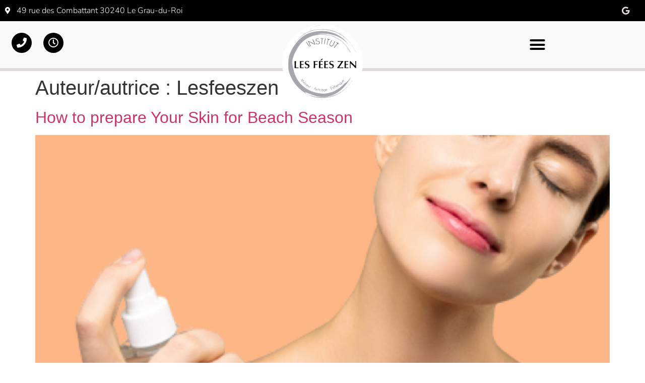

--- FILE ---
content_type: text/html; charset=UTF-8
request_url: https://institut-lesfeeszen.fr/author/lesfeeszen/
body_size: 14674
content:
<!doctype html>
<html lang="fr-FR">
<head>
	<meta charset="UTF-8">
	<meta name="viewport" content="width=device-width, initial-scale=1">
	<link rel="profile" href="https://gmpg.org/xfn/11">
	<title>Lesfeeszen &#8211; Institut Les Fées Zen</title>
<meta name='robots' content='max-image-preview:large' />
<link rel="alternate" type="application/rss+xml" title="Institut Les Fées Zen &raquo; Flux" href="https://institut-lesfeeszen.fr/feed/" />
<link rel="alternate" type="application/rss+xml" title="Institut Les Fées Zen &raquo; Flux des commentaires" href="https://institut-lesfeeszen.fr/comments/feed/" />
<link rel="alternate" type="application/rss+xml" title="Institut Les Fées Zen &raquo; Flux des articles écrits par Lesfeeszen" href="https://institut-lesfeeszen.fr/author/lesfeeszen/feed/" />
<style id='wp-img-auto-sizes-contain-inline-css'>
img:is([sizes=auto i],[sizes^="auto," i]){contain-intrinsic-size:3000px 1500px}
/*# sourceURL=wp-img-auto-sizes-contain-inline-css */
</style>
<style id='wp-emoji-styles-inline-css'>

	img.wp-smiley, img.emoji {
		display: inline !important;
		border: none !important;
		box-shadow: none !important;
		height: 1em !important;
		width: 1em !important;
		margin: 0 0.07em !important;
		vertical-align: -0.1em !important;
		background: none !important;
		padding: 0 !important;
	}
/*# sourceURL=wp-emoji-styles-inline-css */
</style>
<link rel='stylesheet' id='wp-block-library-css' href='https://institut-lesfeeszen.fr/wp-includes/css/dist/block-library/style.min.css?ver=6.9' media='all' />
<style id='global-styles-inline-css'>
:root{--wp--preset--aspect-ratio--square: 1;--wp--preset--aspect-ratio--4-3: 4/3;--wp--preset--aspect-ratio--3-4: 3/4;--wp--preset--aspect-ratio--3-2: 3/2;--wp--preset--aspect-ratio--2-3: 2/3;--wp--preset--aspect-ratio--16-9: 16/9;--wp--preset--aspect-ratio--9-16: 9/16;--wp--preset--color--black: #000000;--wp--preset--color--cyan-bluish-gray: #abb8c3;--wp--preset--color--white: #ffffff;--wp--preset--color--pale-pink: #f78da7;--wp--preset--color--vivid-red: #cf2e2e;--wp--preset--color--luminous-vivid-orange: #ff6900;--wp--preset--color--luminous-vivid-amber: #fcb900;--wp--preset--color--light-green-cyan: #7bdcb5;--wp--preset--color--vivid-green-cyan: #00d084;--wp--preset--color--pale-cyan-blue: #8ed1fc;--wp--preset--color--vivid-cyan-blue: #0693e3;--wp--preset--color--vivid-purple: #9b51e0;--wp--preset--gradient--vivid-cyan-blue-to-vivid-purple: linear-gradient(135deg,rgb(6,147,227) 0%,rgb(155,81,224) 100%);--wp--preset--gradient--light-green-cyan-to-vivid-green-cyan: linear-gradient(135deg,rgb(122,220,180) 0%,rgb(0,208,130) 100%);--wp--preset--gradient--luminous-vivid-amber-to-luminous-vivid-orange: linear-gradient(135deg,rgb(252,185,0) 0%,rgb(255,105,0) 100%);--wp--preset--gradient--luminous-vivid-orange-to-vivid-red: linear-gradient(135deg,rgb(255,105,0) 0%,rgb(207,46,46) 100%);--wp--preset--gradient--very-light-gray-to-cyan-bluish-gray: linear-gradient(135deg,rgb(238,238,238) 0%,rgb(169,184,195) 100%);--wp--preset--gradient--cool-to-warm-spectrum: linear-gradient(135deg,rgb(74,234,220) 0%,rgb(151,120,209) 20%,rgb(207,42,186) 40%,rgb(238,44,130) 60%,rgb(251,105,98) 80%,rgb(254,248,76) 100%);--wp--preset--gradient--blush-light-purple: linear-gradient(135deg,rgb(255,206,236) 0%,rgb(152,150,240) 100%);--wp--preset--gradient--blush-bordeaux: linear-gradient(135deg,rgb(254,205,165) 0%,rgb(254,45,45) 50%,rgb(107,0,62) 100%);--wp--preset--gradient--luminous-dusk: linear-gradient(135deg,rgb(255,203,112) 0%,rgb(199,81,192) 50%,rgb(65,88,208) 100%);--wp--preset--gradient--pale-ocean: linear-gradient(135deg,rgb(255,245,203) 0%,rgb(182,227,212) 50%,rgb(51,167,181) 100%);--wp--preset--gradient--electric-grass: linear-gradient(135deg,rgb(202,248,128) 0%,rgb(113,206,126) 100%);--wp--preset--gradient--midnight: linear-gradient(135deg,rgb(2,3,129) 0%,rgb(40,116,252) 100%);--wp--preset--font-size--small: 13px;--wp--preset--font-size--medium: 20px;--wp--preset--font-size--large: 36px;--wp--preset--font-size--x-large: 42px;--wp--preset--spacing--20: 0.44rem;--wp--preset--spacing--30: 0.67rem;--wp--preset--spacing--40: 1rem;--wp--preset--spacing--50: 1.5rem;--wp--preset--spacing--60: 2.25rem;--wp--preset--spacing--70: 3.38rem;--wp--preset--spacing--80: 5.06rem;--wp--preset--shadow--natural: 6px 6px 9px rgba(0, 0, 0, 0.2);--wp--preset--shadow--deep: 12px 12px 50px rgba(0, 0, 0, 0.4);--wp--preset--shadow--sharp: 6px 6px 0px rgba(0, 0, 0, 0.2);--wp--preset--shadow--outlined: 6px 6px 0px -3px rgb(255, 255, 255), 6px 6px rgb(0, 0, 0);--wp--preset--shadow--crisp: 6px 6px 0px rgb(0, 0, 0);}:root { --wp--style--global--content-size: 800px;--wp--style--global--wide-size: 1200px; }:where(body) { margin: 0; }.wp-site-blocks > .alignleft { float: left; margin-right: 2em; }.wp-site-blocks > .alignright { float: right; margin-left: 2em; }.wp-site-blocks > .aligncenter { justify-content: center; margin-left: auto; margin-right: auto; }:where(.wp-site-blocks) > * { margin-block-start: 24px; margin-block-end: 0; }:where(.wp-site-blocks) > :first-child { margin-block-start: 0; }:where(.wp-site-blocks) > :last-child { margin-block-end: 0; }:root { --wp--style--block-gap: 24px; }:root :where(.is-layout-flow) > :first-child{margin-block-start: 0;}:root :where(.is-layout-flow) > :last-child{margin-block-end: 0;}:root :where(.is-layout-flow) > *{margin-block-start: 24px;margin-block-end: 0;}:root :where(.is-layout-constrained) > :first-child{margin-block-start: 0;}:root :where(.is-layout-constrained) > :last-child{margin-block-end: 0;}:root :where(.is-layout-constrained) > *{margin-block-start: 24px;margin-block-end: 0;}:root :where(.is-layout-flex){gap: 24px;}:root :where(.is-layout-grid){gap: 24px;}.is-layout-flow > .alignleft{float: left;margin-inline-start: 0;margin-inline-end: 2em;}.is-layout-flow > .alignright{float: right;margin-inline-start: 2em;margin-inline-end: 0;}.is-layout-flow > .aligncenter{margin-left: auto !important;margin-right: auto !important;}.is-layout-constrained > .alignleft{float: left;margin-inline-start: 0;margin-inline-end: 2em;}.is-layout-constrained > .alignright{float: right;margin-inline-start: 2em;margin-inline-end: 0;}.is-layout-constrained > .aligncenter{margin-left: auto !important;margin-right: auto !important;}.is-layout-constrained > :where(:not(.alignleft):not(.alignright):not(.alignfull)){max-width: var(--wp--style--global--content-size);margin-left: auto !important;margin-right: auto !important;}.is-layout-constrained > .alignwide{max-width: var(--wp--style--global--wide-size);}body .is-layout-flex{display: flex;}.is-layout-flex{flex-wrap: wrap;align-items: center;}.is-layout-flex > :is(*, div){margin: 0;}body .is-layout-grid{display: grid;}.is-layout-grid > :is(*, div){margin: 0;}body{padding-top: 0px;padding-right: 0px;padding-bottom: 0px;padding-left: 0px;}a:where(:not(.wp-element-button)){text-decoration: underline;}:root :where(.wp-element-button, .wp-block-button__link){background-color: #32373c;border-width: 0;color: #fff;font-family: inherit;font-size: inherit;font-style: inherit;font-weight: inherit;letter-spacing: inherit;line-height: inherit;padding-top: calc(0.667em + 2px);padding-right: calc(1.333em + 2px);padding-bottom: calc(0.667em + 2px);padding-left: calc(1.333em + 2px);text-decoration: none;text-transform: inherit;}.has-black-color{color: var(--wp--preset--color--black) !important;}.has-cyan-bluish-gray-color{color: var(--wp--preset--color--cyan-bluish-gray) !important;}.has-white-color{color: var(--wp--preset--color--white) !important;}.has-pale-pink-color{color: var(--wp--preset--color--pale-pink) !important;}.has-vivid-red-color{color: var(--wp--preset--color--vivid-red) !important;}.has-luminous-vivid-orange-color{color: var(--wp--preset--color--luminous-vivid-orange) !important;}.has-luminous-vivid-amber-color{color: var(--wp--preset--color--luminous-vivid-amber) !important;}.has-light-green-cyan-color{color: var(--wp--preset--color--light-green-cyan) !important;}.has-vivid-green-cyan-color{color: var(--wp--preset--color--vivid-green-cyan) !important;}.has-pale-cyan-blue-color{color: var(--wp--preset--color--pale-cyan-blue) !important;}.has-vivid-cyan-blue-color{color: var(--wp--preset--color--vivid-cyan-blue) !important;}.has-vivid-purple-color{color: var(--wp--preset--color--vivid-purple) !important;}.has-black-background-color{background-color: var(--wp--preset--color--black) !important;}.has-cyan-bluish-gray-background-color{background-color: var(--wp--preset--color--cyan-bluish-gray) !important;}.has-white-background-color{background-color: var(--wp--preset--color--white) !important;}.has-pale-pink-background-color{background-color: var(--wp--preset--color--pale-pink) !important;}.has-vivid-red-background-color{background-color: var(--wp--preset--color--vivid-red) !important;}.has-luminous-vivid-orange-background-color{background-color: var(--wp--preset--color--luminous-vivid-orange) !important;}.has-luminous-vivid-amber-background-color{background-color: var(--wp--preset--color--luminous-vivid-amber) !important;}.has-light-green-cyan-background-color{background-color: var(--wp--preset--color--light-green-cyan) !important;}.has-vivid-green-cyan-background-color{background-color: var(--wp--preset--color--vivid-green-cyan) !important;}.has-pale-cyan-blue-background-color{background-color: var(--wp--preset--color--pale-cyan-blue) !important;}.has-vivid-cyan-blue-background-color{background-color: var(--wp--preset--color--vivid-cyan-blue) !important;}.has-vivid-purple-background-color{background-color: var(--wp--preset--color--vivid-purple) !important;}.has-black-border-color{border-color: var(--wp--preset--color--black) !important;}.has-cyan-bluish-gray-border-color{border-color: var(--wp--preset--color--cyan-bluish-gray) !important;}.has-white-border-color{border-color: var(--wp--preset--color--white) !important;}.has-pale-pink-border-color{border-color: var(--wp--preset--color--pale-pink) !important;}.has-vivid-red-border-color{border-color: var(--wp--preset--color--vivid-red) !important;}.has-luminous-vivid-orange-border-color{border-color: var(--wp--preset--color--luminous-vivid-orange) !important;}.has-luminous-vivid-amber-border-color{border-color: var(--wp--preset--color--luminous-vivid-amber) !important;}.has-light-green-cyan-border-color{border-color: var(--wp--preset--color--light-green-cyan) !important;}.has-vivid-green-cyan-border-color{border-color: var(--wp--preset--color--vivid-green-cyan) !important;}.has-pale-cyan-blue-border-color{border-color: var(--wp--preset--color--pale-cyan-blue) !important;}.has-vivid-cyan-blue-border-color{border-color: var(--wp--preset--color--vivid-cyan-blue) !important;}.has-vivid-purple-border-color{border-color: var(--wp--preset--color--vivid-purple) !important;}.has-vivid-cyan-blue-to-vivid-purple-gradient-background{background: var(--wp--preset--gradient--vivid-cyan-blue-to-vivid-purple) !important;}.has-light-green-cyan-to-vivid-green-cyan-gradient-background{background: var(--wp--preset--gradient--light-green-cyan-to-vivid-green-cyan) !important;}.has-luminous-vivid-amber-to-luminous-vivid-orange-gradient-background{background: var(--wp--preset--gradient--luminous-vivid-amber-to-luminous-vivid-orange) !important;}.has-luminous-vivid-orange-to-vivid-red-gradient-background{background: var(--wp--preset--gradient--luminous-vivid-orange-to-vivid-red) !important;}.has-very-light-gray-to-cyan-bluish-gray-gradient-background{background: var(--wp--preset--gradient--very-light-gray-to-cyan-bluish-gray) !important;}.has-cool-to-warm-spectrum-gradient-background{background: var(--wp--preset--gradient--cool-to-warm-spectrum) !important;}.has-blush-light-purple-gradient-background{background: var(--wp--preset--gradient--blush-light-purple) !important;}.has-blush-bordeaux-gradient-background{background: var(--wp--preset--gradient--blush-bordeaux) !important;}.has-luminous-dusk-gradient-background{background: var(--wp--preset--gradient--luminous-dusk) !important;}.has-pale-ocean-gradient-background{background: var(--wp--preset--gradient--pale-ocean) !important;}.has-electric-grass-gradient-background{background: var(--wp--preset--gradient--electric-grass) !important;}.has-midnight-gradient-background{background: var(--wp--preset--gradient--midnight) !important;}.has-small-font-size{font-size: var(--wp--preset--font-size--small) !important;}.has-medium-font-size{font-size: var(--wp--preset--font-size--medium) !important;}.has-large-font-size{font-size: var(--wp--preset--font-size--large) !important;}.has-x-large-font-size{font-size: var(--wp--preset--font-size--x-large) !important;}
/*# sourceURL=global-styles-inline-css */
</style>

<link rel='stylesheet' id='parent-style-css' href='https://institut-lesfeeszen.fr/wp-content/themes/hello-elementor/style.css?ver=6.9' media='all' />
<link rel='stylesheet' id='hello-elementor-css' href='https://institut-lesfeeszen.fr/wp-content/themes/hello-elementor/assets/css/reset.css?ver=3.4.4' media='all' />
<link rel='stylesheet' id='hello-elementor-theme-style-css' href='https://institut-lesfeeszen.fr/wp-content/themes/hello-elementor/assets/css/theme.css?ver=3.4.4' media='all' />
<link rel='stylesheet' id='hello-elementor-header-footer-css' href='https://institut-lesfeeszen.fr/wp-content/themes/hello-elementor/assets/css/header-footer.css?ver=3.4.4' media='all' />
<link rel='stylesheet' id='elementor-frontend-css' href='https://institut-lesfeeszen.fr/wp-content/plugins/elementor/assets/css/frontend.min.css?ver=3.31.3' media='all' />
<link rel='stylesheet' id='widget-icon-list-css' href='https://institut-lesfeeszen.fr/wp-content/plugins/elementor/assets/css/widget-icon-list.min.css?ver=3.31.3' media='all' />
<link rel='stylesheet' id='widget-social-icons-css' href='https://institut-lesfeeszen.fr/wp-content/plugins/elementor/assets/css/widget-social-icons.min.css?ver=3.31.3' media='all' />
<link rel='stylesheet' id='e-apple-webkit-css' href='https://institut-lesfeeszen.fr/wp-content/plugins/elementor/assets/css/conditionals/apple-webkit.min.css?ver=3.31.3' media='all' />
<link rel='stylesheet' id='widget-image-css' href='https://institut-lesfeeszen.fr/wp-content/plugins/elementor/assets/css/widget-image.min.css?ver=3.31.3' media='all' />
<link rel='stylesheet' id='widget-nav-menu-css' href='https://institut-lesfeeszen.fr/wp-content/plugins/elementor-pro/assets/css/widget-nav-menu.min.css?ver=3.31.2' media='all' />
<link rel='stylesheet' id='e-sticky-css' href='https://institut-lesfeeszen.fr/wp-content/plugins/elementor-pro/assets/css/modules/sticky.min.css?ver=3.31.2' media='all' />
<link rel='stylesheet' id='widget-spacer-css' href='https://institut-lesfeeszen.fr/wp-content/plugins/elementor/assets/css/widget-spacer.min.css?ver=3.31.3' media='all' />
<link rel='stylesheet' id='widget-heading-css' href='https://institut-lesfeeszen.fr/wp-content/plugins/elementor/assets/css/widget-heading.min.css?ver=3.31.3' media='all' />
<link rel='stylesheet' id='widget-divider-css' href='https://institut-lesfeeszen.fr/wp-content/plugins/elementor/assets/css/widget-divider.min.css?ver=3.31.3' media='all' />
<link rel='stylesheet' id='widget-icon-box-css' href='https://institut-lesfeeszen.fr/wp-content/plugins/elementor/assets/css/widget-icon-box.min.css?ver=3.31.3' media='all' />
<link rel='stylesheet' id='e-motion-fx-css' href='https://institut-lesfeeszen.fr/wp-content/plugins/elementor-pro/assets/css/modules/motion-fx.min.css?ver=3.31.2' media='all' />
<link rel='stylesheet' id='widget-google_maps-css' href='https://institut-lesfeeszen.fr/wp-content/plugins/elementor/assets/css/widget-google_maps.min.css?ver=3.31.3' media='all' />
<link rel='stylesheet' id='e-animation-float-css' href='https://institut-lesfeeszen.fr/wp-content/plugins/elementor/assets/lib/animations/styles/e-animation-float.min.css?ver=3.31.3' media='all' />
<link rel='stylesheet' id='e-animation-fadeIn-css' href='https://institut-lesfeeszen.fr/wp-content/plugins/elementor/assets/lib/animations/styles/fadeIn.min.css?ver=3.31.3' media='all' />
<link rel='stylesheet' id='e-popup-css' href='https://institut-lesfeeszen.fr/wp-content/plugins/elementor-pro/assets/css/conditionals/popup.min.css?ver=3.31.2' media='all' />
<link rel='stylesheet' id='elementor-icons-css' href='https://institut-lesfeeszen.fr/wp-content/plugins/elementor/assets/lib/eicons/css/elementor-icons.min.css?ver=5.43.0' media='all' />
<link rel='stylesheet' id='elementor-post-5-css' href='https://institut-lesfeeszen.fr/wp-content/uploads/elementor/css/post-5.css?ver=1765383227' media='all' />
<link rel='stylesheet' id='elementor-post-110-css' href='https://institut-lesfeeszen.fr/wp-content/uploads/elementor/css/post-110.css?ver=1765383227' media='all' />
<link rel='stylesheet' id='elementor-post-114-css' href='https://institut-lesfeeszen.fr/wp-content/uploads/elementor/css/post-114.css?ver=1765383227' media='all' />
<link rel='stylesheet' id='elementor-post-103-css' href='https://institut-lesfeeszen.fr/wp-content/uploads/elementor/css/post-103.css?ver=1765383227' media='all' />
<link rel='stylesheet' id='elementor-gf-local-playfairdisplay-css' href='https://institut-lesfeeszen.fr/wp-content/uploads/elementor/google-fonts/css/playfairdisplay.css?ver=1751876610' media='all' />
<link rel='stylesheet' id='elementor-gf-local-nunito-css' href='https://institut-lesfeeszen.fr/wp-content/uploads/elementor/google-fonts/css/nunito.css?ver=1751876622' media='all' />
<link rel='stylesheet' id='elementor-gf-local-poppins-css' href='https://institut-lesfeeszen.fr/wp-content/uploads/elementor/google-fonts/css/poppins.css?ver=1751876625' media='all' />
<link rel='stylesheet' id='elementor-icons-shared-0-css' href='https://institut-lesfeeszen.fr/wp-content/plugins/elementor/assets/lib/font-awesome/css/fontawesome.min.css?ver=5.15.3' media='all' />
<link rel='stylesheet' id='elementor-icons-fa-solid-css' href='https://institut-lesfeeszen.fr/wp-content/plugins/elementor/assets/lib/font-awesome/css/solid.min.css?ver=5.15.3' media='all' />
<link rel='stylesheet' id='elementor-icons-fa-brands-css' href='https://institut-lesfeeszen.fr/wp-content/plugins/elementor/assets/lib/font-awesome/css/brands.min.css?ver=5.15.3' media='all' />
<link rel='stylesheet' id='elementor-icons-fa-regular-css' href='https://institut-lesfeeszen.fr/wp-content/plugins/elementor/assets/lib/font-awesome/css/regular.min.css?ver=5.15.3' media='all' />
<script src="https://institut-lesfeeszen.fr/wp-includes/js/jquery/jquery.min.js?ver=3.7.1" id="jquery-core-js"></script>
<script src="https://institut-lesfeeszen.fr/wp-includes/js/jquery/jquery-migrate.min.js?ver=3.4.1" id="jquery-migrate-js"></script>
<link rel="https://api.w.org/" href="https://institut-lesfeeszen.fr/wp-json/" /><link rel="alternate" title="JSON" type="application/json" href="https://institut-lesfeeszen.fr/wp-json/wp/v2/users/1" /><link rel="EditURI" type="application/rsd+xml" title="RSD" href="https://institut-lesfeeszen.fr/xmlrpc.php?rsd" />
<meta name="generator" content="WordPress 6.9" />
<meta name="generator" content="Elementor 3.31.3; features: additional_custom_breakpoints, e_element_cache; settings: css_print_method-external, google_font-enabled, font_display-auto">
			<style>
				.e-con.e-parent:nth-of-type(n+4):not(.e-lazyloaded):not(.e-no-lazyload),
				.e-con.e-parent:nth-of-type(n+4):not(.e-lazyloaded):not(.e-no-lazyload) * {
					background-image: none !important;
				}
				@media screen and (max-height: 1024px) {
					.e-con.e-parent:nth-of-type(n+3):not(.e-lazyloaded):not(.e-no-lazyload),
					.e-con.e-parent:nth-of-type(n+3):not(.e-lazyloaded):not(.e-no-lazyload) * {
						background-image: none !important;
					}
				}
				@media screen and (max-height: 640px) {
					.e-con.e-parent:nth-of-type(n+2):not(.e-lazyloaded):not(.e-no-lazyload),
					.e-con.e-parent:nth-of-type(n+2):not(.e-lazyloaded):not(.e-no-lazyload) * {
						background-image: none !important;
					}
				}
			</style>
			<link rel="icon" href="https://institut-lesfeeszen.fr/wp-content/uploads/2021/09/cropped-cropped-logo-lesfeeszen-32x32.png" sizes="32x32" />
<link rel="icon" href="https://institut-lesfeeszen.fr/wp-content/uploads/2021/09/cropped-cropped-logo-lesfeeszen-192x192.png" sizes="192x192" />
<link rel="apple-touch-icon" href="https://institut-lesfeeszen.fr/wp-content/uploads/2021/09/cropped-cropped-logo-lesfeeszen-180x180.png" />
<meta name="msapplication-TileImage" content="https://institut-lesfeeszen.fr/wp-content/uploads/2021/09/cropped-cropped-logo-lesfeeszen-270x270.png" />
</head>
<body class="archive author author-lesfeeszen author-1 wp-custom-logo wp-embed-responsive wp-theme-hello-elementor wp-child-theme-hello-elementor-child hello-elementor-default elementor-default elementor-kit-5">


<a class="skip-link screen-reader-text" href="#content">Aller au contenu</a>

		<header data-elementor-type="header" data-elementor-id="110" class="elementor elementor-110 elementor-location-header" data-elementor-post-type="elementor_library">
					<section class="elementor-section elementor-top-section elementor-element elementor-element-3cb29378 elementor-section-height-min-height elementor-section-full_width elementor-section-height-default elementor-section-items-middle" data-id="3cb29378" data-element_type="section" data-settings="{&quot;background_background&quot;:&quot;classic&quot;}">
						<div class="elementor-container elementor-column-gap-default">
					<div class="elementor-column elementor-col-100 elementor-top-column elementor-element elementor-element-92cd8ba" data-id="92cd8ba" data-element_type="column">
			<div class="elementor-widget-wrap elementor-element-populated">
						<section class="elementor-section elementor-inner-section elementor-element elementor-element-9b49510 elementor-section-height-min-height elementor-section-boxed elementor-section-height-default" data-id="9b49510" data-element_type="section" data-settings="{&quot;background_background&quot;:&quot;classic&quot;}">
						<div class="elementor-container elementor-column-gap-default">
					<div class="elementor-column elementor-col-50 elementor-inner-column elementor-element elementor-element-2f3d69f" data-id="2f3d69f" data-element_type="column">
			<div class="elementor-widget-wrap elementor-element-populated">
						<div class="elementor-element elementor-element-cf05adc elementor-icon-list--layout-inline elementor-mobile-align-center elementor-list-item-link-full_width elementor-widget elementor-widget-icon-list" data-id="cf05adc" data-element_type="widget" data-widget_type="icon-list.default">
				<div class="elementor-widget-container">
							<ul class="elementor-icon-list-items elementor-inline-items">
							<li class="elementor-icon-list-item elementor-inline-item">
											<span class="elementor-icon-list-icon">
							<i aria-hidden="true" class="fas fa-map-marker-alt"></i>						</span>
										<span class="elementor-icon-list-text">49 rue des Combattant 30240 Le Grau-du-Roi</span>
									</li>
						</ul>
						</div>
				</div>
					</div>
		</div>
				<div class="elementor-column elementor-col-50 elementor-inner-column elementor-element elementor-element-d197a2c" data-id="d197a2c" data-element_type="column">
			<div class="elementor-widget-wrap elementor-element-populated">
						<div class="elementor-element elementor-element-29fb64a elementor-shape-circle e-grid-align-mobile-center e-grid-align-tablet-right e-grid-align-right elementor-hidden-mobile elementor-grid-0 elementor-widget elementor-widget-social-icons" data-id="29fb64a" data-element_type="widget" data-widget_type="social-icons.default">
				<div class="elementor-widget-container">
							<div class="elementor-social-icons-wrapper elementor-grid">
							<span class="elementor-grid-item">
					<a class="elementor-icon elementor-social-icon elementor-social-icon-google elementor-repeater-item-d089784" href="https://www.google.com/maps/place/LES+FEES+ZEN/@43.5368531,4.1376964,15z/data=!4m5!3m4!1s0x0:0xba2c01858c6dd95f!8m2!3d43.5368523!4d4.1376971" target="_blank">
						<span class="elementor-screen-only">Google</span>
						<i class="fab fa-google"></i>					</a>
				</span>
					</div>
						</div>
				</div>
				<div class="elementor-element elementor-element-f9837f2 elementor-shape-circle e-grid-align-mobile-center e-grid-align-tablet-right e-grid-align-right elementor-fixed elementor-hidden-desktop elementor-hidden-tablet elementor-grid-0 elementor-widget elementor-widget-social-icons" data-id="f9837f2" data-element_type="widget" data-settings="{&quot;_position&quot;:&quot;fixed&quot;}" data-widget_type="social-icons.default">
				<div class="elementor-widget-container">
							<div class="elementor-social-icons-wrapper elementor-grid" role="list">
							<span class="elementor-grid-item" role="listitem">
					<a class="elementor-icon elementor-social-icon elementor-social-icon-facebook-f elementor-repeater-item-945426c" href="https://www.facebook.com/lesfeeszengrauduroi/" target="_blank">
						<span class="elementor-screen-only">Facebook-f</span>
						<i class="fab fa-facebook-f"></i>					</a>
				</span>
							<span class="elementor-grid-item" role="listitem">
					<a class="elementor-icon elementor-social-icon elementor-social-icon-google elementor-repeater-item-d089784" href="https://www.google.com/maps/place/LES+FEES+ZEN/@43.5368531,4.1376964,15z/data=!4m5!3m4!1s0x0:0xba2c01858c6dd95f!8m2!3d43.5368523!4d4.1376971" target="_blank">
						<span class="elementor-screen-only">Google</span>
						<i class="fab fa-google"></i>					</a>
				</span>
					</div>
						</div>
				</div>
					</div>
		</div>
					</div>
		</section>
				<section class="elementor-section elementor-inner-section elementor-element elementor-element-03209cb elementor-section-height-min-height elementor-section-boxed elementor-section-height-default" data-id="03209cb" data-element_type="section" data-settings="{&quot;background_background&quot;:&quot;classic&quot;,&quot;sticky&quot;:&quot;top&quot;,&quot;sticky_on&quot;:[&quot;desktop&quot;,&quot;tablet&quot;,&quot;mobile&quot;],&quot;sticky_offset&quot;:0,&quot;sticky_effects_offset&quot;:0,&quot;sticky_anchor_link_offset&quot;:0}">
						<div class="elementor-container elementor-column-gap-default">
					<div class="elementor-column elementor-col-33 elementor-inner-column elementor-element elementor-element-a391d53" data-id="a391d53" data-element_type="column">
			<div class="elementor-widget-wrap elementor-element-populated">
						<div class="elementor-element elementor-element-2c6c691 elementor-view-framed elementor-widget__width-auto elementor-hidden-mobile elementor-shape-circle elementor-widget elementor-widget-icon" data-id="2c6c691" data-element_type="widget" data-widget_type="icon.default">
				<div class="elementor-widget-container">
							<div class="elementor-icon-wrapper">
			<a class="elementor-icon" href="https://institut-lesfeeszen.fr/#contact">
			<i aria-hidden="true" class="fas fa-phone"></i>			</a>
		</div>
						</div>
				</div>
				<div class="elementor-element elementor-element-662457d elementor-view-framed elementor-widget__width-auto elementor-widget-mobile__width-auto elementor-hidden-desktop elementor-hidden-tablet elementor-shape-circle elementor-widget elementor-widget-icon" data-id="662457d" data-element_type="widget" data-widget_type="icon.default">
				<div class="elementor-widget-container">
							<div class="elementor-icon-wrapper">
			<a class="elementor-icon" href="tel:0466518246">
			<i aria-hidden="true" class="fas fa-phone"></i>			</a>
		</div>
						</div>
				</div>
				<div class="elementor-element elementor-element-4ff5700 elementor-view-framed elementor-widget__width-auto elementor-shape-circle elementor-widget elementor-widget-icon" data-id="4ff5700" data-element_type="widget" data-widget_type="icon.default">
				<div class="elementor-widget-container">
							<div class="elementor-icon-wrapper">
			<a class="elementor-icon" href="#elementor-action%3Aaction%3Dpopup%3Aopen%26settings%3DeyJpZCI6IjEwMyIsInRvZ2dsZSI6ZmFsc2V9">
			<i aria-hidden="true" class="far fa-clock"></i>			</a>
		</div>
						</div>
				</div>
					</div>
		</div>
				<div class="elementor-column elementor-col-33 elementor-inner-column elementor-element elementor-element-3615d23" data-id="3615d23" data-element_type="column">
			<div class="elementor-widget-wrap elementor-element-populated">
						<div class="elementor-element elementor-element-69cd9c2 elementor-widget elementor-widget-image" data-id="69cd9c2" data-element_type="widget" data-widget_type="image.default">
				<div class="elementor-widget-container">
																<a href="https://institut-lesfeeszen.fr">
							<img fetchpriority="high" width="1552" height="1552" src="https://institut-lesfeeszen.fr/wp-content/uploads/2021/09/LOGO_lesfeeszen.png" class="attachment-full size-full wp-image-922" alt="" srcset="https://institut-lesfeeszen.fr/wp-content/uploads/2021/09/LOGO_lesfeeszen.png 1552w, https://institut-lesfeeszen.fr/wp-content/uploads/2021/09/LOGO_lesfeeszen-300x300.png 300w, https://institut-lesfeeszen.fr/wp-content/uploads/2021/09/LOGO_lesfeeszen-1024x1024.png 1024w, https://institut-lesfeeszen.fr/wp-content/uploads/2021/09/LOGO_lesfeeszen-150x150.png 150w, https://institut-lesfeeszen.fr/wp-content/uploads/2021/09/LOGO_lesfeeszen-768x768.png 768w, https://institut-lesfeeszen.fr/wp-content/uploads/2021/09/LOGO_lesfeeszen-1536x1536.png 1536w" sizes="(max-width: 1552px) 100vw, 1552px" />								</a>
															</div>
				</div>
					</div>
		</div>
				<div class="elementor-column elementor-col-33 elementor-inner-column elementor-element elementor-element-a1bc8bf" data-id="a1bc8bf" data-element_type="column">
			<div class="elementor-widget-wrap elementor-element-populated">
						<div class="elementor-element elementor-element-267edab elementor-nav-menu--stretch elementor-nav-menu__text-align-center elementor-nav-menu--toggle elementor-nav-menu--burger elementor-widget elementor-widget-nav-menu" data-id="267edab" data-element_type="widget" data-settings="{&quot;layout&quot;:&quot;dropdown&quot;,&quot;full_width&quot;:&quot;stretch&quot;,&quot;submenu_icon&quot;:{&quot;value&quot;:&quot;&lt;i class=\&quot;fas fa-caret-down\&quot;&gt;&lt;\/i&gt;&quot;,&quot;library&quot;:&quot;fa-solid&quot;},&quot;toggle&quot;:&quot;burger&quot;}" data-widget_type="nav-menu.default">
				<div class="elementor-widget-container">
							<div class="elementor-menu-toggle" role="button" tabindex="0" aria-label="Permuter le menu" aria-expanded="false">
			<i aria-hidden="true" role="presentation" class="elementor-menu-toggle__icon--open eicon-menu-bar"></i><i aria-hidden="true" role="presentation" class="elementor-menu-toggle__icon--close eicon-close"></i>		</div>
					<nav class="elementor-nav-menu--dropdown elementor-nav-menu__container" aria-hidden="true">
				<ul id="menu-2-267edab" class="elementor-nav-menu"><li class="menu-item menu-item-type-post_type menu-item-object-page menu-item-home menu-item-189"><a href="https://institut-lesfeeszen.fr/" class="elementor-item" tabindex="-1">Accueil</a></li>
<li class="menu-item menu-item-type-post_type menu-item-object-page menu-item-190"><a href="https://institut-lesfeeszen.fr/about-2/" class="elementor-item" tabindex="-1">L&rsquo;institut</a></li>
<li class="menu-item menu-item-type-post_type menu-item-object-page menu-item-192"><a href="https://institut-lesfeeszen.fr/carte-des-soins/" class="elementor-item" tabindex="-1">Carte des soins</a></li>
<li class="menu-item menu-item-type-custom menu-item-object-custom menu-item-822"><a href="#contact" class="elementor-item elementor-item-anchor" tabindex="-1">Contact</a></li>
</ul>			</nav>
						</div>
				</div>
					</div>
		</div>
					</div>
		</section>
					</div>
		</div>
					</div>
		</section>
				<section class="elementor-section elementor-top-section elementor-element elementor-element-17fd67c elementor-section-boxed elementor-section-height-default elementor-section-height-default" data-id="17fd67c" data-element_type="section">
						<div class="elementor-container elementor-column-gap-default">
					<div class="elementor-column elementor-col-100 elementor-top-column elementor-element elementor-element-68e86e7" data-id="68e86e7" data-element_type="column">
			<div class="elementor-widget-wrap">
							</div>
		</div>
					</div>
		</section>
				</header>
		<main id="content" class="site-main">

			<div class="page-header">
			<h1 class="entry-title">Auteur/autrice : <span>Lesfeeszen</span></h1>		</div>
	
	<div class="page-content">
					<article class="post">
				<h2 class="entry-title"><a href="https://institut-lesfeeszen.fr/2021/09/02/how-to-prepare-your-skin-for-beach-season-2/">How to prepare Your Skin for Beach Season</a></h2><a href="https://institut-lesfeeszen.fr/2021/09/02/how-to-prepare-your-skin-for-beach-season-2/"><img width="675" height="676" src="https://institut-lesfeeszen.fr/wp-content/uploads/2021/09/Post1-1.png" class="attachment-large size-large wp-post-image" alt="" decoding="async" srcset="https://institut-lesfeeszen.fr/wp-content/uploads/2021/09/Post1-1.png 675w, https://institut-lesfeeszen.fr/wp-content/uploads/2021/09/Post1-1-300x300.png 300w, https://institut-lesfeeszen.fr/wp-content/uploads/2021/09/Post1-1-150x150.png 150w" sizes="(max-width: 675px) 100vw, 675px" /></a><p>Lorem ipsum dolor sit amet, contetur adcing elit sled mattis porta lorem at volutpat felis placerat Integer et lectus sodale dapibus nunc sedural off  metused in elit vel sapien.</p>
			</article>
					<article class="post">
				<h2 class="entry-title"><a href="https://institut-lesfeeszen.fr/2021/09/02/the-best-skin-care-routine-for-aging-skin-2/">The Best Skin Care Routine for Aging Skin</a></h2><a href="https://institut-lesfeeszen.fr/2021/09/02/the-best-skin-care-routine-for-aging-skin-2/"><img width="675" height="676" src="https://institut-lesfeeszen.fr/wp-content/uploads/2021/09/Post-2-1.png" class="attachment-large size-large wp-post-image" alt="" decoding="async" srcset="https://institut-lesfeeszen.fr/wp-content/uploads/2021/09/Post-2-1.png 675w, https://institut-lesfeeszen.fr/wp-content/uploads/2021/09/Post-2-1-300x300.png 300w, https://institut-lesfeeszen.fr/wp-content/uploads/2021/09/Post-2-1-150x150.png 150w" sizes="(max-width: 675px) 100vw, 675px" /></a><p>Lorem ipsum dolor sit amet, contetur adcing elit sled mattis porta lorem at volutpat felis placerat Integer et lectus sodale dapibus nunc sedural off  metused in elit vel sapien.</p>
			</article>
					<article class="post">
				<h2 class="entry-title"><a href="https://institut-lesfeeszen.fr/2021/09/02/things-you-should-know-about-facial-treatments-2/">Things You Should Know About Facial Treatments</a></h2><a href="https://institut-lesfeeszen.fr/2021/09/02/things-you-should-know-about-facial-treatments-2/"><img loading="lazy" width="675" height="676" src="https://institut-lesfeeszen.fr/wp-content/uploads/2021/09/Post-3-1.png" class="attachment-large size-large wp-post-image" alt="" decoding="async" srcset="https://institut-lesfeeszen.fr/wp-content/uploads/2021/09/Post-3-1.png 675w, https://institut-lesfeeszen.fr/wp-content/uploads/2021/09/Post-3-1-300x300.png 300w, https://institut-lesfeeszen.fr/wp-content/uploads/2021/09/Post-3-1-150x150.png 150w" sizes="(max-width: 675px) 100vw, 675px" /></a><p>Lorem ipsum dolor sit amet, contetur adcing elit sled mattis porta lorem at volutpat felis placerat Integer et lectus sodale dapibus nunc sedural off  metused in elit vel sapien.</p>
			</article>
					<article class="post">
				<h2 class="entry-title"><a href="https://institut-lesfeeszen.fr/2021/09/02/which-kind-of-facial-treatment-should-i-get-2/">Which Kind of facial treatment Should I Get?</a></h2><a href="https://institut-lesfeeszen.fr/2021/09/02/which-kind-of-facial-treatment-should-i-get-2/"><img loading="lazy" width="675" height="676" src="https://institut-lesfeeszen.fr/wp-content/uploads/2021/09/Post-4-1.png" class="attachment-large size-large wp-post-image" alt="" decoding="async" srcset="https://institut-lesfeeszen.fr/wp-content/uploads/2021/09/Post-4-1.png 675w, https://institut-lesfeeszen.fr/wp-content/uploads/2021/09/Post-4-1-300x300.png 300w, https://institut-lesfeeszen.fr/wp-content/uploads/2021/09/Post-4-1-150x150.png 150w" sizes="(max-width: 675px) 100vw, 675px" /></a><p>Lorem ipsum dolor sit amet, contetur adcing elit sled mattis porta lorem at volutpat felis placerat Integer et lectus sodale dapibus nunc sedural off  metused in elit vel sapien.</p>
			</article>
					<article class="post">
				<h2 class="entry-title"><a href="https://institut-lesfeeszen.fr/2021/09/02/the-key-for-healthy-and-glowing-skin-2/">The Key For Healthy And Glowing Skin</a></h2><a href="https://institut-lesfeeszen.fr/2021/09/02/the-key-for-healthy-and-glowing-skin-2/"><img loading="lazy" width="675" height="676" src="https://institut-lesfeeszen.fr/wp-content/uploads/2021/09/Post-6.png" class="attachment-large size-large wp-post-image" alt="" decoding="async" srcset="https://institut-lesfeeszen.fr/wp-content/uploads/2021/09/Post-6.png 675w, https://institut-lesfeeszen.fr/wp-content/uploads/2021/09/Post-6-300x300.png 300w, https://institut-lesfeeszen.fr/wp-content/uploads/2021/09/Post-6-150x150.png 150w" sizes="(max-width: 675px) 100vw, 675px" /></a><p>Lorem ipsum dolor sit amet, contetur adcing elit sled mattis porta lorem at volutpat felis placerat Integer et lectus sodale dapibus nunc sedural off  metused in elit vel sapien.</p>
			</article>
					<article class="post">
				<h2 class="entry-title"><a href="https://institut-lesfeeszen.fr/2021/09/02/everything-you-need-to-know-about-body-wraps-2/">Everything You Need To Know About Body Wraps</a></h2><a href="https://institut-lesfeeszen.fr/2021/09/02/everything-you-need-to-know-about-body-wraps-2/"><img loading="lazy" width="675" height="676" src="https://institut-lesfeeszen.fr/wp-content/uploads/2021/09/Post-5-1.png" class="attachment-large size-large wp-post-image" alt="" decoding="async" srcset="https://institut-lesfeeszen.fr/wp-content/uploads/2021/09/Post-5-1.png 675w, https://institut-lesfeeszen.fr/wp-content/uploads/2021/09/Post-5-1-300x300.png 300w, https://institut-lesfeeszen.fr/wp-content/uploads/2021/09/Post-5-1-150x150.png 150w" sizes="(max-width: 675px) 100vw, 675px" /></a><p>Lorem ipsum dolor sit amet, contetur adcing elit sled mattis porta lorem at volutpat felis placerat Integer et lectus sodale dapibus nunc sedural off  metused in elit vel sapien.</p>
			</article>
					<article class="post">
				<h2 class="entry-title"><a href="https://institut-lesfeeszen.fr/2021/09/02/how-to-prepare-your-skin-for-beach-season/">How to prepare Your Skin for Beach Season</a></h2><a href="https://institut-lesfeeszen.fr/2021/09/02/how-to-prepare-your-skin-for-beach-season/"><img loading="lazy" width="675" height="676" src="https://institut-lesfeeszen.fr/wp-content/uploads/2021/09/Post1.png" class="attachment-large size-large wp-post-image" alt="" decoding="async" srcset="https://institut-lesfeeszen.fr/wp-content/uploads/2021/09/Post1.png 675w, https://institut-lesfeeszen.fr/wp-content/uploads/2021/09/Post1-300x300.png 300w, https://institut-lesfeeszen.fr/wp-content/uploads/2021/09/Post1-150x150.png 150w" sizes="(max-width: 675px) 100vw, 675px" /></a><p>Lorem ipsum dolor sit amet, contetur adcing elit sled mattis porta lorem at volutpat felis placerat Integer et lectus sodale dapibus nunc sedural off  metused in elit vel sapien.</p>
			</article>
					<article class="post">
				<h2 class="entry-title"><a href="https://institut-lesfeeszen.fr/2021/09/02/the-best-skin-care-routine-for-aging-skin/">The Best Skin Care Routine for Aging Skin</a></h2><a href="https://institut-lesfeeszen.fr/2021/09/02/the-best-skin-care-routine-for-aging-skin/"><img loading="lazy" width="675" height="676" src="https://institut-lesfeeszen.fr/wp-content/uploads/2021/09/Post-2.png" class="attachment-large size-large wp-post-image" alt="" decoding="async" srcset="https://institut-lesfeeszen.fr/wp-content/uploads/2021/09/Post-2.png 675w, https://institut-lesfeeszen.fr/wp-content/uploads/2021/09/Post-2-300x300.png 300w, https://institut-lesfeeszen.fr/wp-content/uploads/2021/09/Post-2-150x150.png 150w" sizes="(max-width: 675px) 100vw, 675px" /></a><p>Lorem ipsum dolor sit amet, contetur adcing elit sled mattis porta lorem at volutpat felis placerat Integer et lectus sodale dapibus nunc sedural off  metused in elit vel sapien.</p>
			</article>
					<article class="post">
				<h2 class="entry-title"><a href="https://institut-lesfeeszen.fr/2021/09/02/things-you-should-know-about-facial-treatments/">Things You Should Know About Facial Treatments</a></h2><a href="https://institut-lesfeeszen.fr/2021/09/02/things-you-should-know-about-facial-treatments/"><img loading="lazy" width="675" height="676" src="https://institut-lesfeeszen.fr/wp-content/uploads/2021/09/Post-3.png" class="attachment-large size-large wp-post-image" alt="" decoding="async" srcset="https://institut-lesfeeszen.fr/wp-content/uploads/2021/09/Post-3.png 675w, https://institut-lesfeeszen.fr/wp-content/uploads/2021/09/Post-3-300x300.png 300w, https://institut-lesfeeszen.fr/wp-content/uploads/2021/09/Post-3-150x150.png 150w" sizes="(max-width: 675px) 100vw, 675px" /></a><p>Lorem ipsum dolor sit amet, contetur adcing elit sled mattis porta lorem at volutpat felis placerat Integer et lectus sodale dapibus nunc sedural off  metused in elit vel sapien.</p>
			</article>
					<article class="post">
				<h2 class="entry-title"><a href="https://institut-lesfeeszen.fr/2021/09/02/which-kind-of-facial-treatment-should-i-get/">Which Kind of facial treatment Should I Get?</a></h2><a href="https://institut-lesfeeszen.fr/2021/09/02/which-kind-of-facial-treatment-should-i-get/"><img loading="lazy" width="675" height="676" src="https://institut-lesfeeszen.fr/wp-content/uploads/2021/09/Post-4.png" class="attachment-large size-large wp-post-image" alt="" decoding="async" srcset="https://institut-lesfeeszen.fr/wp-content/uploads/2021/09/Post-4.png 675w, https://institut-lesfeeszen.fr/wp-content/uploads/2021/09/Post-4-300x300.png 300w, https://institut-lesfeeszen.fr/wp-content/uploads/2021/09/Post-4-150x150.png 150w" sizes="(max-width: 675px) 100vw, 675px" /></a><p>Lorem ipsum dolor sit amet, contetur adcing elit sled mattis porta lorem at volutpat felis placerat Integer et lectus sodale dapibus nunc sedural off  metused in elit vel sapien.</p>
			</article>
			</div>

			<nav class="pagination">
			<div class="nav-previous"></div>
			<div class="nav-next"><a href="https://institut-lesfeeszen.fr/author/lesfeeszen/page/2/" >Prochain <span class="meta-nav">&rarr;</span></a></div>
		</nav>
	
</main>
		<footer data-elementor-type="footer" data-elementor-id="114" class="elementor elementor-114 elementor-location-footer" data-elementor-post-type="elementor_library">
					<section class="elementor-section elementor-top-section elementor-element elementor-element-29815c0 elementor-section-full_width elementor-reverse-tablet elementor-reverse-mobile elementor-section-height-default elementor-section-height-default" data-id="29815c0" data-element_type="section" id="contact" data-settings="{&quot;background_background&quot;:&quot;classic&quot;}">
						<div class="elementor-container elementor-column-gap-default">
					<div class="elementor-column elementor-col-33 elementor-top-column elementor-element elementor-element-5bbc8074" data-id="5bbc8074" data-element_type="column" data-settings="{&quot;background_background&quot;:&quot;classic&quot;}">
			<div class="elementor-widget-wrap elementor-element-populated">
						<div class="elementor-element elementor-element-c80bdfe elementor-widget elementor-widget-spacer" data-id="c80bdfe" data-element_type="widget" data-widget_type="spacer.default">
				<div class="elementor-widget-container">
							<div class="elementor-spacer">
			<div class="elementor-spacer-inner"></div>
		</div>
						</div>
				</div>
					</div>
		</div>
				<div class="elementor-column elementor-col-33 elementor-top-column elementor-element elementor-element-54ae6451" data-id="54ae6451" data-element_type="column" data-settings="{&quot;background_background&quot;:&quot;classic&quot;}">
			<div class="elementor-widget-wrap elementor-element-populated">
						<div class="elementor-element elementor-element-11c25c6b elementor-widget elementor-widget-heading" data-id="11c25c6b" data-element_type="widget" data-widget_type="heading.default">
				<div class="elementor-widget-container">
					<h2 class="elementor-heading-title elementor-size-default">Contact &amp; accès</h2>				</div>
				</div>
				<div class="elementor-element elementor-element-02a8284 elementor-widget-divider--view-line elementor-widget elementor-widget-divider" data-id="02a8284" data-element_type="widget" data-widget_type="divider.default">
				<div class="elementor-widget-container">
							<div class="elementor-divider">
			<span class="elementor-divider-separator">
						</span>
		</div>
						</div>
				</div>
				<section class="elementor-section elementor-inner-section elementor-element elementor-element-454a95f elementor-section-boxed elementor-section-height-default elementor-section-height-default" data-id="454a95f" data-element_type="section">
						<div class="elementor-container elementor-column-gap-default">
					<div class="elementor-column elementor-col-33 elementor-inner-column elementor-element elementor-element-1eaf8bc" data-id="1eaf8bc" data-element_type="column">
			<div class="elementor-widget-wrap elementor-element-populated">
						<div class="elementor-element elementor-element-8cebe90 elementor-view-stacked elementor-shape-circle elementor-position-top elementor-mobile-position-top elementor-widget elementor-widget-icon-box" data-id="8cebe90" data-element_type="widget" data-widget_type="icon-box.default">
				<div class="elementor-widget-container">
							<div class="elementor-icon-box-wrapper">

						<div class="elementor-icon-box-icon">
				<a href="tel:0466518246" class="elementor-icon" tabindex="-1" aria-label="Téléphone">
				<i aria-hidden="true" class="fas fa-phone"></i>				</a>
			</div>
			
						<div class="elementor-icon-box-content">

									<h3 class="elementor-icon-box-title">
						<a href="tel:0466518246" >
							Téléphone						</a>
					</h3>
				
									<p class="elementor-icon-box-description">
						Clarisse – <a href="tel:0623223892">06 23 22 38 92</a><br>
  Cécile – <a href="tel:0662862790">06 62 86 27 90</a>
</br>
(Paiement chèques ou espèces)
					</p>
				
			</div>
			
		</div>
						</div>
				</div>
					</div>
		</div>
				<div class="elementor-column elementor-col-33 elementor-inner-column elementor-element elementor-element-bb227ce" data-id="bb227ce" data-element_type="column">
			<div class="elementor-widget-wrap elementor-element-populated">
						<div class="elementor-element elementor-element-b3300ca elementor-view-stacked elementor-shape-circle elementor-position-top elementor-mobile-position-top elementor-widget elementor-widget-global elementor-global-501 elementor-widget-icon-box" data-id="b3300ca" data-element_type="widget" data-widget_type="icon-box.default">
				<div class="elementor-widget-container">
							<div class="elementor-icon-box-wrapper">

						<div class="elementor-icon-box-icon">
				<a href="tel:0466518246" class="elementor-icon" tabindex="-1" aria-label="Horaires">
				<i aria-hidden="true" class="fas fa-clock"></i>				</a>
			</div>
			
						<div class="elementor-icon-box-content">

									<h3 class="elementor-icon-box-title">
						<a href="tel:0466518246" >
							Horaires						</a>
					</h3>
				
									<p class="elementor-icon-box-description">
						Du lundi au samedi
<br>9h00 à 12h30 et 14h00 à 19h00
<br>Juillet/Août NON STOP <b>sur RDV</b>					</p>
				
			</div>
			
		</div>
						</div>
				</div>
					</div>
		</div>
				<div class="elementor-column elementor-col-33 elementor-inner-column elementor-element elementor-element-85df1ea" data-id="85df1ea" data-element_type="column">
			<div class="elementor-widget-wrap elementor-element-populated">
						<div class="elementor-element elementor-element-faebac9 elementor-view-stacked elementor-shape-circle elementor-position-top elementor-mobile-position-top elementor-widget elementor-widget-icon-box" data-id="faebac9" data-element_type="widget" data-widget_type="icon-box.default">
				<div class="elementor-widget-container">
							<div class="elementor-icon-box-wrapper">

						<div class="elementor-icon-box-icon">
				<a href="tel:0466518246" class="elementor-icon" tabindex="-1" aria-label="Adresse">
				<i aria-hidden="true" class="fas fa-map-marker-alt"></i>				</a>
			</div>
			
						<div class="elementor-icon-box-content">

									<h3 class="elementor-icon-box-title">
						<a href="tel:0466518246" >
							Adresse						</a>
					</h3>
				
									<p class="elementor-icon-box-description">
						49 rue des Combattant
<br>30240 Le Grau-du-Roi					</p>
				
			</div>
			
		</div>
						</div>
				</div>
					</div>
		</div>
					</div>
		</section>
					</div>
		</div>
				<div class="elementor-column elementor-col-33 elementor-top-column elementor-element elementor-element-701311f" data-id="701311f" data-element_type="column" data-settings="{&quot;background_background&quot;:&quot;classic&quot;}">
			<div class="elementor-widget-wrap elementor-element-populated">
						<div class="elementor-element elementor-element-1ee88d7 elementor-widget elementor-widget-spacer" data-id="1ee88d7" data-element_type="widget" data-widget_type="spacer.default">
				<div class="elementor-widget-container">
							<div class="elementor-spacer">
			<div class="elementor-spacer-inner"></div>
		</div>
						</div>
				</div>
					</div>
		</div>
					</div>
		</section>
				<section class="elementor-section elementor-top-section elementor-element elementor-element-1bac0eaa elementor-section-full_width elementor-section-height-min-height elementor-section-height-default elementor-section-items-middle" data-id="1bac0eaa" data-element_type="section">
						<div class="elementor-container elementor-column-gap-default">
					<div class="elementor-column elementor-col-100 elementor-top-column elementor-element elementor-element-1b5abdb9" data-id="1b5abdb9" data-element_type="column">
			<div class="elementor-widget-wrap elementor-element-populated">
						<div class="elementor-element elementor-element-60a4ca25 elementor-widget__width-initial elementor-fixed elementor-view-default elementor-widget elementor-widget-icon" data-id="60a4ca25" data-element_type="widget" data-settings="{&quot;_position&quot;:&quot;fixed&quot;,&quot;motion_fx_motion_fx_scrolling&quot;:&quot;yes&quot;,&quot;motion_fx_opacity_effect&quot;:&quot;yes&quot;,&quot;motion_fx_opacity_range&quot;:{&quot;unit&quot;:&quot;%&quot;,&quot;size&quot;:&quot;&quot;,&quot;sizes&quot;:{&quot;start&quot;:10,&quot;end&quot;:13}},&quot;motion_fx_opacity_direction&quot;:&quot;out-in&quot;,&quot;motion_fx_opacity_level&quot;:{&quot;unit&quot;:&quot;px&quot;,&quot;size&quot;:10,&quot;sizes&quot;:[]},&quot;motion_fx_devices&quot;:[&quot;desktop&quot;,&quot;tablet&quot;,&quot;mobile&quot;]}" data-widget_type="icon.default">
				<div class="elementor-widget-container">
							<div class="elementor-icon-wrapper">
			<a class="elementor-icon" href="#hautdepage">
			<i aria-hidden="true" class="fas fa-chevron-up"></i>			</a>
		</div>
						</div>
				</div>
					</div>
		</div>
					</div>
		</section>
				<section class="elementor-section elementor-top-section elementor-element elementor-element-c795665 elementor-section-full_width elementor-section-height-default elementor-section-height-default" data-id="c795665" data-element_type="section">
						<div class="elementor-container elementor-column-gap-default">
					<div class="elementor-column elementor-col-100 elementor-top-column elementor-element elementor-element-30def87" data-id="30def87" data-element_type="column">
			<div class="elementor-widget-wrap elementor-element-populated">
						<div class="elementor-element elementor-element-84eccfc elementor-widget elementor-widget-google_maps" data-id="84eccfc" data-element_type="widget" data-widget_type="google_maps.default">
				<div class="elementor-widget-container">
							<div class="elementor-custom-embed">
			<iframe loading="lazy"
					src="https://maps.google.com/maps?q=LES%20FEES%20ZEN%2C%2049%20Rue%20des%20Combattants%2C%2030240%20Le%20Grau-du-Roi&#038;t=m&#038;z=16&#038;output=embed&#038;iwloc=near"
					title="LES FEES ZEN, 49 Rue des Combattants, 30240 Le Grau-du-Roi"
					aria-label="LES FEES ZEN, 49 Rue des Combattants, 30240 Le Grau-du-Roi"
			></iframe>
		</div>
						</div>
				</div>
					</div>
		</div>
					</div>
		</section>
				<section class="elementor-section elementor-top-section elementor-element elementor-element-6b43efeb elementor-section-boxed elementor-section-height-default elementor-section-height-default" data-id="6b43efeb" data-element_type="section" data-settings="{&quot;background_background&quot;:&quot;classic&quot;}">
						<div class="elementor-container elementor-column-gap-default">
					<div class="elementor-column elementor-col-100 elementor-top-column elementor-element elementor-element-4036aee8" data-id="4036aee8" data-element_type="column">
			<div class="elementor-widget-wrap elementor-element-populated">
						<section class="elementor-section elementor-inner-section elementor-element elementor-element-7ef5c616 elementor-section-full_width elementor-reverse-mobile elementor-reverse-tablet elementor-section-height-default elementor-section-height-default" data-id="7ef5c616" data-element_type="section">
						<div class="elementor-container elementor-column-gap-default">
					<div class="elementor-column elementor-col-100 elementor-inner-column elementor-element elementor-element-2852874" data-id="2852874" data-element_type="column">
			<div class="elementor-widget-wrap elementor-element-populated">
						<div class="elementor-element elementor-element-632f383 elementor-shape-circle e-grid-align-mobile-center e-grid-align-tablet-center elementor-grid-0 e-grid-align-center elementor-widget elementor-widget-global elementor-global-1146 elementor-widget-social-icons" data-id="632f383" data-element_type="widget" data-widget_type="social-icons.default">
				<div class="elementor-widget-container">
							<div class="elementor-social-icons-wrapper elementor-grid">
							<span class="elementor-grid-item">
					<a class="elementor-icon elementor-social-icon elementor-social-icon-google elementor-repeater-item-d089784" href="https://www.google.com/maps/place/LES+FEES+ZEN/@43.5368531,4.1376964,15z/data=!4m5!3m4!1s0x0:0xba2c01858c6dd95f!8m2!3d43.5368523!4d4.1376971" target="_blank">
						<span class="elementor-screen-only">Google</span>
						<i class="fab fa-google"></i>					</a>
				</span>
					</div>
						</div>
				</div>
				<div class="elementor-element elementor-element-5cc2d516 elementor-widget elementor-widget-heading" data-id="5cc2d516" data-element_type="widget" data-widget_type="heading.default">
				<div class="elementor-widget-container">
					<h3 class="elementor-heading-title elementor-size-default">Accordez-vous une pause et soignez votre corps, détendez-vous et profitez de nos soins.​</h3>				</div>
				</div>
				<div class="elementor-element elementor-element-bbffd43 elementor-widget__width-auto elementor-widget elementor-widget-text-editor" data-id="bbffd43" data-element_type="widget" data-widget_type="text-editor.default">
				<div class="elementor-widget-container">
									<p><a href="https://institut-lesfeeszen.fr/mentions-legales">Mentions légales • </a></p>								</div>
				</div>
				<div class="elementor-element elementor-element-02882e6 elementor-widget__width-auto elementor-widget elementor-widget-heading" data-id="02882e6" data-element_type="widget" data-widget_type="heading.default">
				<div class="elementor-widget-container">
					<h5 class="elementor-heading-title elementor-size-default">© 2026 DESIGN by <b><a id="designby" href="https://comduponant.fr" target="_blank">COM DU PONANT<a /></b> - All Rights Reserved.</h5>				</div>
				</div>
					</div>
		</div>
					</div>
		</section>
					</div>
		</div>
					</div>
		</section>
				</footer>
		
<script type="speculationrules">
{"prefetch":[{"source":"document","where":{"and":[{"href_matches":"/*"},{"not":{"href_matches":["/wp-*.php","/wp-admin/*","/wp-content/uploads/*","/wp-content/*","/wp-content/plugins/*","/wp-content/themes/hello-elementor-child/*","/wp-content/themes/hello-elementor/*","/*\\?(.+)"]}},{"not":{"selector_matches":"a[rel~=\"nofollow\"]"}},{"not":{"selector_matches":".no-prefetch, .no-prefetch a"}}]},"eagerness":"conservative"}]}
</script>
		<div data-elementor-type="popup" data-elementor-id="103" class="elementor elementor-103 elementor-location-popup" data-elementor-settings="{&quot;entrance_animation&quot;:&quot;fadeIn&quot;,&quot;entrance_animation_duration&quot;:{&quot;unit&quot;:&quot;px&quot;,&quot;size&quot;:1.2,&quot;sizes&quot;:[]},&quot;a11y_navigation&quot;:&quot;yes&quot;,&quot;triggers&quot;:[],&quot;timing&quot;:[]}" data-elementor-post-type="elementor_library">
					<section class="elementor-section elementor-top-section elementor-element elementor-element-2fda664b elementor-section-full_width elementor-section-height-min-height elementor-section-height-default elementor-section-items-middle" data-id="2fda664b" data-element_type="section" data-settings="{&quot;background_background&quot;:&quot;classic&quot;}">
						<div class="elementor-container elementor-column-gap-default">
					<div class="elementor-column elementor-col-50 elementor-top-column elementor-element elementor-element-3f01f34c" data-id="3f01f34c" data-element_type="column">
			<div class="elementor-widget-wrap elementor-element-populated">
						<div class="elementor-element elementor-element-6ea2923 elementor-widget elementor-widget-icon-box" data-id="6ea2923" data-element_type="widget" data-widget_type="icon-box.default">
				<div class="elementor-widget-container">
							<div class="elementor-icon-box-wrapper">

			
						<div class="elementor-icon-box-content">

									<h3 class="elementor-icon-box-title">
						<a href="tel:0466518246" >
							Horaires						</a>
					</h3>
				
									<p class="elementor-icon-box-description">
						Du lundi au samedi
<br>9h00 à 12h30 et 14h00 à 19h00
<br>Juillet/Août NON STOP 
<br><br><b>SUR RENDEZ-VOUS</b>					</p>
				
			</div>
			
		</div>
						</div>
				</div>
				<div class="elementor-element elementor-element-3e49729 elementor-align-center elementor-mobile-align-justify elementor-widget elementor-widget-button" data-id="3e49729" data-element_type="widget" data-widget_type="button.default">
				<div class="elementor-widget-container">
									<div class="elementor-button-wrapper">
					<a class="elementor-button elementor-button-link elementor-size-md elementor-animation-float" href="#elementor-action%3Aaction%3Dpopup%3Aclose%26settings%3DeyJkb19ub3Rfc2hvd19hZ2FpbiI6IiJ9">
						<span class="elementor-button-content-wrapper">
									<span class="elementor-button-text">OK</span>
					</span>
					</a>
				</div>
								</div>
				</div>
					</div>
		</div>
				<div class="elementor-column elementor-col-50 elementor-top-column elementor-element elementor-element-2109b671" data-id="2109b671" data-element_type="column">
			<div class="elementor-widget-wrap elementor-element-populated">
						<div class="elementor-element elementor-element-7b0ba0ba elementor-widget elementor-widget-image" data-id="7b0ba0ba" data-element_type="widget" data-widget_type="image.default">
				<div class="elementor-widget-container">
															<img loading="lazy" width="546" height="560" src="https://institut-lesfeeszen.fr/wp-content/uploads/2021/09/Facials-pic-2.png" class="attachment-full size-full wp-image-159" alt="" srcset="https://institut-lesfeeszen.fr/wp-content/uploads/2021/09/Facials-pic-2.png 546w, https://institut-lesfeeszen.fr/wp-content/uploads/2021/09/Facials-pic-2-293x300.png 293w" sizes="(max-width: 546px) 100vw, 546px" />															</div>
				</div>
				<div class="elementor-element elementor-element-2cb02f88 elementor-widget__width-initial elementor-absolute elementor-view-default elementor-widget elementor-widget-icon" data-id="2cb02f88" data-element_type="widget" data-settings="{&quot;_position&quot;:&quot;absolute&quot;}" data-widget_type="icon.default">
				<div class="elementor-widget-container">
							<div class="elementor-icon-wrapper">
			<div class="elementor-icon">
			<i aria-hidden="true" class="fas fa-circle"></i>			</div>
		</div>
						</div>
				</div>
					</div>
		</div>
					</div>
		</section>
				</div>
					<script>
				const lazyloadRunObserver = () => {
					const lazyloadBackgrounds = document.querySelectorAll( `.e-con.e-parent:not(.e-lazyloaded)` );
					const lazyloadBackgroundObserver = new IntersectionObserver( ( entries ) => {
						entries.forEach( ( entry ) => {
							if ( entry.isIntersecting ) {
								let lazyloadBackground = entry.target;
								if( lazyloadBackground ) {
									lazyloadBackground.classList.add( 'e-lazyloaded' );
								}
								lazyloadBackgroundObserver.unobserve( entry.target );
							}
						});
					}, { rootMargin: '200px 0px 200px 0px' } );
					lazyloadBackgrounds.forEach( ( lazyloadBackground ) => {
						lazyloadBackgroundObserver.observe( lazyloadBackground );
					} );
				};
				const events = [
					'DOMContentLoaded',
					'elementor/lazyload/observe',
				];
				events.forEach( ( event ) => {
					document.addEventListener( event, lazyloadRunObserver );
				} );
			</script>
			<script src="https://institut-lesfeeszen.fr/wp-content/plugins/elementor/assets/js/webpack.runtime.min.js?ver=3.31.3" id="elementor-webpack-runtime-js"></script>
<script src="https://institut-lesfeeszen.fr/wp-content/plugins/elementor/assets/js/frontend-modules.min.js?ver=3.31.3" id="elementor-frontend-modules-js"></script>
<script src="https://institut-lesfeeszen.fr/wp-includes/js/jquery/ui/core.min.js?ver=1.13.3" id="jquery-ui-core-js"></script>
<script id="elementor-frontend-js-before">
var elementorFrontendConfig = {"environmentMode":{"edit":false,"wpPreview":false,"isScriptDebug":false},"i18n":{"shareOnFacebook":"Partager sur Facebook","shareOnTwitter":"Partager sur Twitter","pinIt":"L\u2019\u00e9pingler","download":"T\u00e9l\u00e9charger","downloadImage":"T\u00e9l\u00e9charger une image","fullscreen":"Plein \u00e9cran","zoom":"Zoom","share":"Partager","playVideo":"Lire la vid\u00e9o","previous":"Pr\u00e9c\u00e9dent","next":"Suivant","close":"Fermer","a11yCarouselPrevSlideMessage":"Diapositive pr\u00e9c\u00e9dente","a11yCarouselNextSlideMessage":"Diapositive suivante","a11yCarouselFirstSlideMessage":"Ceci est la premi\u00e8re diapositive","a11yCarouselLastSlideMessage":"Ceci est la derni\u00e8re diapositive","a11yCarouselPaginationBulletMessage":"Aller \u00e0 la diapositive"},"is_rtl":false,"breakpoints":{"xs":0,"sm":480,"md":768,"lg":1025,"xl":1440,"xxl":1600},"responsive":{"breakpoints":{"mobile":{"label":"Portrait mobile","value":767,"default_value":767,"direction":"max","is_enabled":true},"mobile_extra":{"label":"Mobile Paysage","value":880,"default_value":880,"direction":"max","is_enabled":false},"tablet":{"label":"Tablette en mode portrait","value":1024,"default_value":1024,"direction":"max","is_enabled":true},"tablet_extra":{"label":"Tablette en mode paysage","value":1200,"default_value":1200,"direction":"max","is_enabled":false},"laptop":{"label":"Portable","value":1366,"default_value":1366,"direction":"max","is_enabled":false},"widescreen":{"label":"\u00c9cran large","value":2400,"default_value":2400,"direction":"min","is_enabled":false}},"hasCustomBreakpoints":false},"version":"3.31.3","is_static":false,"experimentalFeatures":{"additional_custom_breakpoints":true,"theme_builder_v2":true,"e_element_cache":true,"home_screen":true,"global_classes_should_enforce_capabilities":true,"e_variables":true,"cloud-library":true,"e_opt_in_v4_page":true},"urls":{"assets":"https:\/\/institut-lesfeeszen.fr\/wp-content\/plugins\/elementor\/assets\/","ajaxurl":"https:\/\/institut-lesfeeszen.fr\/wp-admin\/admin-ajax.php","uploadUrl":"https:\/\/institut-lesfeeszen.fr\/wp-content\/uploads"},"nonces":{"floatingButtonsClickTracking":"760ff5d0b6"},"swiperClass":"swiper","settings":{"editorPreferences":[]},"kit":{"body_background_background":"classic","active_breakpoints":["viewport_mobile","viewport_tablet"],"global_image_lightbox":"yes","lightbox_enable_counter":"yes","lightbox_enable_fullscreen":"yes","lightbox_enable_zoom":"yes","lightbox_enable_share":"yes","lightbox_title_src":"title","lightbox_description_src":"description"},"post":{"id":0,"title":"Lesfeeszen &#8211; Institut Les F\u00e9es Zen","excerpt":""}};
//# sourceURL=elementor-frontend-js-before
</script>
<script src="https://institut-lesfeeszen.fr/wp-content/plugins/elementor/assets/js/frontend.min.js?ver=3.31.3" id="elementor-frontend-js"></script>
<script src="https://institut-lesfeeszen.fr/wp-content/plugins/elementor-pro/assets/lib/smartmenus/jquery.smartmenus.min.js?ver=1.2.1" id="smartmenus-js"></script>
<script src="https://institut-lesfeeszen.fr/wp-content/plugins/elementor-pro/assets/lib/sticky/jquery.sticky.min.js?ver=3.31.2" id="e-sticky-js"></script>
<script src="https://institut-lesfeeszen.fr/wp-content/plugins/elementor-pro/assets/js/webpack-pro.runtime.min.js?ver=3.31.2" id="elementor-pro-webpack-runtime-js"></script>
<script src="https://institut-lesfeeszen.fr/wp-includes/js/dist/hooks.min.js?ver=dd5603f07f9220ed27f1" id="wp-hooks-js"></script>
<script src="https://institut-lesfeeszen.fr/wp-includes/js/dist/i18n.min.js?ver=c26c3dc7bed366793375" id="wp-i18n-js"></script>
<script id="wp-i18n-js-after">
wp.i18n.setLocaleData( { 'text direction\u0004ltr': [ 'ltr' ] } );
//# sourceURL=wp-i18n-js-after
</script>
<script id="elementor-pro-frontend-js-before">
var ElementorProFrontendConfig = {"ajaxurl":"https:\/\/institut-lesfeeszen.fr\/wp-admin\/admin-ajax.php","nonce":"9896325e4b","urls":{"assets":"https:\/\/institut-lesfeeszen.fr\/wp-content\/plugins\/elementor-pro\/assets\/","rest":"https:\/\/institut-lesfeeszen.fr\/wp-json\/"},"settings":{"lazy_load_background_images":true},"popup":{"hasPopUps":true},"shareButtonsNetworks":{"facebook":{"title":"Facebook","has_counter":true},"twitter":{"title":"Twitter"},"linkedin":{"title":"LinkedIn","has_counter":true},"pinterest":{"title":"Pinterest","has_counter":true},"reddit":{"title":"Reddit","has_counter":true},"vk":{"title":"VK","has_counter":true},"odnoklassniki":{"title":"OK","has_counter":true},"tumblr":{"title":"Tumblr"},"digg":{"title":"Digg"},"skype":{"title":"Skype"},"stumbleupon":{"title":"StumbleUpon","has_counter":true},"mix":{"title":"Mix"},"telegram":{"title":"Telegram"},"pocket":{"title":"Pocket","has_counter":true},"xing":{"title":"XING","has_counter":true},"whatsapp":{"title":"WhatsApp"},"email":{"title":"Email"},"print":{"title":"Print"},"x-twitter":{"title":"X"},"threads":{"title":"Threads"}},"facebook_sdk":{"lang":"fr_FR","app_id":""},"lottie":{"defaultAnimationUrl":"https:\/\/institut-lesfeeszen.fr\/wp-content\/plugins\/elementor-pro\/modules\/lottie\/assets\/animations\/default.json"}};
//# sourceURL=elementor-pro-frontend-js-before
</script>
<script src="https://institut-lesfeeszen.fr/wp-content/plugins/elementor-pro/assets/js/frontend.min.js?ver=3.31.2" id="elementor-pro-frontend-js"></script>
<script src="https://institut-lesfeeszen.fr/wp-content/plugins/elementor-pro/assets/js/elements-handlers.min.js?ver=3.31.2" id="pro-elements-handlers-js"></script>
<script id="wp-emoji-settings" type="application/json">
{"baseUrl":"https://s.w.org/images/core/emoji/17.0.2/72x72/","ext":".png","svgUrl":"https://s.w.org/images/core/emoji/17.0.2/svg/","svgExt":".svg","source":{"concatemoji":"https://institut-lesfeeszen.fr/wp-includes/js/wp-emoji-release.min.js?ver=6.9"}}
</script>
<script type="module">
/*! This file is auto-generated */
const a=JSON.parse(document.getElementById("wp-emoji-settings").textContent),o=(window._wpemojiSettings=a,"wpEmojiSettingsSupports"),s=["flag","emoji"];function i(e){try{var t={supportTests:e,timestamp:(new Date).valueOf()};sessionStorage.setItem(o,JSON.stringify(t))}catch(e){}}function c(e,t,n){e.clearRect(0,0,e.canvas.width,e.canvas.height),e.fillText(t,0,0);t=new Uint32Array(e.getImageData(0,0,e.canvas.width,e.canvas.height).data);e.clearRect(0,0,e.canvas.width,e.canvas.height),e.fillText(n,0,0);const a=new Uint32Array(e.getImageData(0,0,e.canvas.width,e.canvas.height).data);return t.every((e,t)=>e===a[t])}function p(e,t){e.clearRect(0,0,e.canvas.width,e.canvas.height),e.fillText(t,0,0);var n=e.getImageData(16,16,1,1);for(let e=0;e<n.data.length;e++)if(0!==n.data[e])return!1;return!0}function u(e,t,n,a){switch(t){case"flag":return n(e,"\ud83c\udff3\ufe0f\u200d\u26a7\ufe0f","\ud83c\udff3\ufe0f\u200b\u26a7\ufe0f")?!1:!n(e,"\ud83c\udde8\ud83c\uddf6","\ud83c\udde8\u200b\ud83c\uddf6")&&!n(e,"\ud83c\udff4\udb40\udc67\udb40\udc62\udb40\udc65\udb40\udc6e\udb40\udc67\udb40\udc7f","\ud83c\udff4\u200b\udb40\udc67\u200b\udb40\udc62\u200b\udb40\udc65\u200b\udb40\udc6e\u200b\udb40\udc67\u200b\udb40\udc7f");case"emoji":return!a(e,"\ud83e\u1fac8")}return!1}function f(e,t,n,a){let r;const o=(r="undefined"!=typeof WorkerGlobalScope&&self instanceof WorkerGlobalScope?new OffscreenCanvas(300,150):document.createElement("canvas")).getContext("2d",{willReadFrequently:!0}),s=(o.textBaseline="top",o.font="600 32px Arial",{});return e.forEach(e=>{s[e]=t(o,e,n,a)}),s}function r(e){var t=document.createElement("script");t.src=e,t.defer=!0,document.head.appendChild(t)}a.supports={everything:!0,everythingExceptFlag:!0},new Promise(t=>{let n=function(){try{var e=JSON.parse(sessionStorage.getItem(o));if("object"==typeof e&&"number"==typeof e.timestamp&&(new Date).valueOf()<e.timestamp+604800&&"object"==typeof e.supportTests)return e.supportTests}catch(e){}return null}();if(!n){if("undefined"!=typeof Worker&&"undefined"!=typeof OffscreenCanvas&&"undefined"!=typeof URL&&URL.createObjectURL&&"undefined"!=typeof Blob)try{var e="postMessage("+f.toString()+"("+[JSON.stringify(s),u.toString(),c.toString(),p.toString()].join(",")+"));",a=new Blob([e],{type:"text/javascript"});const r=new Worker(URL.createObjectURL(a),{name:"wpTestEmojiSupports"});return void(r.onmessage=e=>{i(n=e.data),r.terminate(),t(n)})}catch(e){}i(n=f(s,u,c,p))}t(n)}).then(e=>{for(const n in e)a.supports[n]=e[n],a.supports.everything=a.supports.everything&&a.supports[n],"flag"!==n&&(a.supports.everythingExceptFlag=a.supports.everythingExceptFlag&&a.supports[n]);var t;a.supports.everythingExceptFlag=a.supports.everythingExceptFlag&&!a.supports.flag,a.supports.everything||((t=a.source||{}).concatemoji?r(t.concatemoji):t.wpemoji&&t.twemoji&&(r(t.twemoji),r(t.wpemoji)))});
//# sourceURL=https://institut-lesfeeszen.fr/wp-includes/js/wp-emoji-loader.min.js
</script>

</body>
</html>


--- FILE ---
content_type: text/css
request_url: https://institut-lesfeeszen.fr/wp-content/uploads/elementor/css/post-110.css?ver=1765383227
body_size: 27581
content:
.elementor-110 .elementor-element.elementor-element-3cb29378:not(.elementor-motion-effects-element-type-background), .elementor-110 .elementor-element.elementor-element-3cb29378 > .elementor-motion-effects-container > .elementor-motion-effects-layer{background-color:#FFFFFF;}.elementor-110 .elementor-element.elementor-element-3cb29378 > .elementor-container{min-height:50px;}.elementor-110 .elementor-element.elementor-element-3cb29378{border-style:solid;border-width:0px 0px 0px 0px;border-color:var( --e-global-color-2f52c6a );transition:background 0.3s, border 0.3s, border-radius 0.3s, box-shadow 0.3s;margin-top:0px;margin-bottom:0px;padding:0px 0px 0px 0px;z-index:100;}.elementor-110 .elementor-element.elementor-element-3cb29378 > .elementor-background-overlay{transition:background 0.3s, border-radius 0.3s, opacity 0.3s;}.elementor-bc-flex-widget .elementor-110 .elementor-element.elementor-element-92cd8ba.elementor-column .elementor-widget-wrap{align-items:center;}.elementor-110 .elementor-element.elementor-element-92cd8ba.elementor-column.elementor-element[data-element_type="column"] > .elementor-widget-wrap.elementor-element-populated{align-content:center;align-items:center;}.elementor-110 .elementor-element.elementor-element-92cd8ba.elementor-column > .elementor-widget-wrap{justify-content:space-evenly;}.elementor-110 .elementor-element.elementor-element-92cd8ba > .elementor-element-populated{padding:0px 0px 0px 0px;}.elementor-110 .elementor-element.elementor-element-9b49510:not(.elementor-motion-effects-element-type-background), .elementor-110 .elementor-element.elementor-element-9b49510 > .elementor-motion-effects-container > .elementor-motion-effects-layer{background-color:#000000;}.elementor-110 .elementor-element.elementor-element-9b49510 > .elementor-container{min-height:30px;}.elementor-110 .elementor-element.elementor-element-9b49510{transition:background 0.3s, border 0.3s, border-radius 0.3s, box-shadow 0.3s;margin-top:0px;margin-bottom:0px;padding:0px 0px 0px 0px;}.elementor-110 .elementor-element.elementor-element-9b49510 > .elementor-background-overlay{transition:background 0.3s, border-radius 0.3s, opacity 0.3s;}.elementor-bc-flex-widget .elementor-110 .elementor-element.elementor-element-2f3d69f.elementor-column .elementor-widget-wrap{align-items:center;}.elementor-110 .elementor-element.elementor-element-2f3d69f.elementor-column.elementor-element[data-element_type="column"] > .elementor-widget-wrap.elementor-element-populated{align-content:center;align-items:center;}.elementor-110 .elementor-element.elementor-element-2f3d69f > .elementor-widget-wrap > .elementor-widget:not(.elementor-widget__width-auto):not(.elementor-widget__width-initial):not(:last-child):not(.elementor-absolute){margin-bottom:0px;}.elementor-widget-icon-list .elementor-icon-list-item:not(:last-child):after{border-color:var( --e-global-color-text );}.elementor-widget-icon-list .elementor-icon-list-icon i{color:var( --e-global-color-primary );}.elementor-widget-icon-list .elementor-icon-list-icon svg{fill:var( --e-global-color-primary );}.elementor-widget-icon-list .elementor-icon-list-item > .elementor-icon-list-text, .elementor-widget-icon-list .elementor-icon-list-item > a{font-family:var( --e-global-typography-text-font-family ), Sans-serif;font-size:var( --e-global-typography-text-font-size );font-weight:var( --e-global-typography-text-font-weight );line-height:var( --e-global-typography-text-line-height );}.elementor-widget-icon-list .elementor-icon-list-text{color:var( --e-global-color-secondary );}.elementor-110 .elementor-element.elementor-element-cf05adc .elementor-icon-list-icon i{color:#FFFFFF;transition:color 0.3s;}.elementor-110 .elementor-element.elementor-element-cf05adc .elementor-icon-list-icon svg{fill:#FFFFFF;transition:fill 0.3s;}.elementor-110 .elementor-element.elementor-element-cf05adc{--e-icon-list-icon-size:14px;--icon-vertical-offset:0px;}.elementor-110 .elementor-element.elementor-element-cf05adc .elementor-icon-list-text{color:#FFFFFF;transition:color 0.3s;}.elementor-bc-flex-widget .elementor-110 .elementor-element.elementor-element-d197a2c.elementor-column .elementor-widget-wrap{align-items:center;}.elementor-110 .elementor-element.elementor-element-d197a2c.elementor-column.elementor-element[data-element_type="column"] > .elementor-widget-wrap.elementor-element-populated{align-content:center;align-items:center;}.elementor-110 .elementor-element.elementor-element-d197a2c > .elementor-widget-wrap > .elementor-widget:not(.elementor-widget__width-auto):not(.elementor-widget__width-initial):not(:last-child):not(.elementor-absolute){margin-bottom:0px;}.elementor-110 .elementor-element.elementor-element-d197a2c > .elementor-element-populated{padding:0px 20px 0px 20px;}.elementor-110 .elementor-element.elementor-element-29fb64a{--grid-template-columns:repeat(0, auto);--icon-size:16px;--grid-column-gap:15px;--grid-row-gap:0px;}.elementor-110 .elementor-element.elementor-element-29fb64a .elementor-widget-container{text-align:right;}.elementor-110 .elementor-element.elementor-element-29fb64a > .elementor-widget-container{margin:0px 0px 0px 0px;padding:0px 0px 0px 0px;}.elementor-110 .elementor-element.elementor-element-29fb64a .elementor-social-icon{background-color:#FFFFFF00;--icon-padding:0.6em;}.elementor-110 .elementor-element.elementor-element-29fb64a .elementor-social-icon i{color:#E0DADE;}.elementor-110 .elementor-element.elementor-element-29fb64a .elementor-social-icon svg{fill:#E0DADE;}.elementor-110 .elementor-element.elementor-element-29fb64a .elementor-social-icon:hover{background-color:#000000;}.elementor-110 .elementor-element.elementor-element-29fb64a .elementor-social-icon:hover i{color:#FFFFFF;}.elementor-110 .elementor-element.elementor-element-29fb64a .elementor-social-icon:hover svg{fill:#FFFFFF;}.elementor-110 .elementor-element.elementor-element-f9837f2{--grid-template-columns:repeat(0, auto);bottom:0px;--icon-size:16px;--grid-column-gap:15px;--grid-row-gap:0px;}.elementor-110 .elementor-element.elementor-element-f9837f2 .elementor-widget-container{text-align:right;}.elementor-110 .elementor-element.elementor-element-f9837f2 > .elementor-widget-container{margin:0px 0px 0px 0px;padding:0px 0px 0px 0px;}body:not(.rtl) .elementor-110 .elementor-element.elementor-element-f9837f2{left:0px;}body.rtl .elementor-110 .elementor-element.elementor-element-f9837f2{right:0px;}.elementor-110 .elementor-element.elementor-element-f9837f2 .elementor-social-icon{background-color:#E0DADE;--icon-padding:0.6em;}.elementor-110 .elementor-element.elementor-element-f9837f2 .elementor-social-icon i{color:#FFFFFF;}.elementor-110 .elementor-element.elementor-element-f9837f2 .elementor-social-icon svg{fill:#FFFFFF;}.elementor-110 .elementor-element.elementor-element-f9837f2 .elementor-social-icon:hover{background-color:#000000;}.elementor-110 .elementor-element.elementor-element-f9837f2 .elementor-social-icon:hover i{color:#FFFFFF;}.elementor-110 .elementor-element.elementor-element-f9837f2 .elementor-social-icon:hover svg{fill:#FFFFFF;}.elementor-110 .elementor-element.elementor-element-03209cb:not(.elementor-motion-effects-element-type-background), .elementor-110 .elementor-element.elementor-element-03209cb > .elementor-motion-effects-container > .elementor-motion-effects-layer{background-color:#F9F9F9;}.elementor-110 .elementor-element.elementor-element-03209cb > .elementor-container{min-height:0px;}.elementor-110 .elementor-element.elementor-element-03209cb{border-style:solid;border-width:0px 0px 6px 0px;border-color:#E0DADE;transition:background 0.3s, border 0.3s, border-radius 0.3s, box-shadow 0.3s;margin-top:0px;margin-bottom:0px;padding:0px 0px 0px 0px;}.elementor-110 .elementor-element.elementor-element-03209cb > .elementor-background-overlay{transition:background 0.3s, border-radius 0.3s, opacity 0.3s;}.elementor-bc-flex-widget .elementor-110 .elementor-element.elementor-element-a391d53.elementor-column .elementor-widget-wrap{align-items:center;}.elementor-110 .elementor-element.elementor-element-a391d53.elementor-column.elementor-element[data-element_type="column"] > .elementor-widget-wrap.elementor-element-populated{align-content:center;align-items:center;}.elementor-110 .elementor-element.elementor-element-a391d53 > .elementor-widget-wrap > .elementor-widget:not(.elementor-widget__width-auto):not(.elementor-widget__width-initial):not(:last-child):not(.elementor-absolute){margin-bottom:0px;}.elementor-widget-icon.elementor-view-stacked .elementor-icon{background-color:var( --e-global-color-primary );}.elementor-widget-icon.elementor-view-framed .elementor-icon, .elementor-widget-icon.elementor-view-default .elementor-icon{color:var( --e-global-color-primary );border-color:var( --e-global-color-primary );}.elementor-widget-icon.elementor-view-framed .elementor-icon, .elementor-widget-icon.elementor-view-default .elementor-icon svg{fill:var( --e-global-color-primary );}.elementor-110 .elementor-element.elementor-element-2c6c691{width:auto;max-width:auto;}.elementor-110 .elementor-element.elementor-element-2c6c691 > .elementor-widget-container{padding:10px 10px 10px 10px;}.elementor-110 .elementor-element.elementor-element-2c6c691 .elementor-icon-wrapper{text-align:center;}.elementor-110 .elementor-element.elementor-element-2c6c691.elementor-view-stacked .elementor-icon{background-color:#FFFFFF;color:#000000;}.elementor-110 .elementor-element.elementor-element-2c6c691.elementor-view-framed .elementor-icon, .elementor-110 .elementor-element.elementor-element-2c6c691.elementor-view-default .elementor-icon{color:#FFFFFF;border-color:#FFFFFF;}.elementor-110 .elementor-element.elementor-element-2c6c691.elementor-view-framed .elementor-icon, .elementor-110 .elementor-element.elementor-element-2c6c691.elementor-view-default .elementor-icon svg{fill:#FFFFFF;}.elementor-110 .elementor-element.elementor-element-2c6c691.elementor-view-framed .elementor-icon{background-color:#000000;}.elementor-110 .elementor-element.elementor-element-2c6c691.elementor-view-stacked .elementor-icon svg{fill:#000000;}.elementor-110 .elementor-element.elementor-element-2c6c691.elementor-view-stacked .elementor-icon:hover{background-color:#FFFFFF;color:#E0DADE;}.elementor-110 .elementor-element.elementor-element-2c6c691.elementor-view-framed .elementor-icon:hover, .elementor-110 .elementor-element.elementor-element-2c6c691.elementor-view-default .elementor-icon:hover{color:#FFFFFF;border-color:#FFFFFF;}.elementor-110 .elementor-element.elementor-element-2c6c691.elementor-view-framed .elementor-icon:hover, .elementor-110 .elementor-element.elementor-element-2c6c691.elementor-view-default .elementor-icon:hover svg{fill:#FFFFFF;}.elementor-110 .elementor-element.elementor-element-2c6c691.elementor-view-framed .elementor-icon:hover{background-color:#E0DADE;}.elementor-110 .elementor-element.elementor-element-2c6c691.elementor-view-stacked .elementor-icon:hover svg{fill:#E0DADE;}.elementor-110 .elementor-element.elementor-element-2c6c691 .elementor-icon{font-size:20px;padding:10px;}.elementor-110 .elementor-element.elementor-element-2c6c691 .elementor-icon svg{height:20px;}.elementor-110 .elementor-element.elementor-element-662457d{width:auto;max-width:auto;}.elementor-110 .elementor-element.elementor-element-662457d > .elementor-widget-container{padding:10px 10px 10px 10px;}.elementor-110 .elementor-element.elementor-element-662457d .elementor-icon-wrapper{text-align:center;}.elementor-110 .elementor-element.elementor-element-662457d.elementor-view-stacked .elementor-icon{background-color:#FFFFFF;color:#000000;}.elementor-110 .elementor-element.elementor-element-662457d.elementor-view-framed .elementor-icon, .elementor-110 .elementor-element.elementor-element-662457d.elementor-view-default .elementor-icon{color:#FFFFFF;border-color:#FFFFFF;}.elementor-110 .elementor-element.elementor-element-662457d.elementor-view-framed .elementor-icon, .elementor-110 .elementor-element.elementor-element-662457d.elementor-view-default .elementor-icon svg{fill:#FFFFFF;}.elementor-110 .elementor-element.elementor-element-662457d.elementor-view-framed .elementor-icon{background-color:#000000;}.elementor-110 .elementor-element.elementor-element-662457d.elementor-view-stacked .elementor-icon svg{fill:#000000;}.elementor-110 .elementor-element.elementor-element-662457d.elementor-view-framed .elementor-icon:hover{background-color:#E0DADE;}.elementor-110 .elementor-element.elementor-element-662457d.elementor-view-stacked .elementor-icon:hover{color:#E0DADE;}.elementor-110 .elementor-element.elementor-element-662457d.elementor-view-stacked .elementor-icon:hover svg{fill:#E0DADE;}.elementor-110 .elementor-element.elementor-element-662457d .elementor-icon{font-size:18px;padding:10px;border-width:0px 0px 0px 0px;}.elementor-110 .elementor-element.elementor-element-662457d .elementor-icon svg{height:18px;}.elementor-110 .elementor-element.elementor-element-4ff5700{width:auto;max-width:auto;}.elementor-110 .elementor-element.elementor-element-4ff5700 > .elementor-widget-container{padding:10px 10px 10px 10px;}.elementor-110 .elementor-element.elementor-element-4ff5700 .elementor-icon-wrapper{text-align:center;}.elementor-110 .elementor-element.elementor-element-4ff5700.elementor-view-stacked .elementor-icon{background-color:#FFFFFF;color:#000000;}.elementor-110 .elementor-element.elementor-element-4ff5700.elementor-view-framed .elementor-icon, .elementor-110 .elementor-element.elementor-element-4ff5700.elementor-view-default .elementor-icon{color:#FFFFFF;border-color:#FFFFFF;}.elementor-110 .elementor-element.elementor-element-4ff5700.elementor-view-framed .elementor-icon, .elementor-110 .elementor-element.elementor-element-4ff5700.elementor-view-default .elementor-icon svg{fill:#FFFFFF;}.elementor-110 .elementor-element.elementor-element-4ff5700.elementor-view-framed .elementor-icon{background-color:#000000;}.elementor-110 .elementor-element.elementor-element-4ff5700.elementor-view-stacked .elementor-icon svg{fill:#000000;}.elementor-110 .elementor-element.elementor-element-4ff5700.elementor-view-framed .elementor-icon:hover{background-color:#E0DADE;}.elementor-110 .elementor-element.elementor-element-4ff5700.elementor-view-stacked .elementor-icon:hover{color:#E0DADE;}.elementor-110 .elementor-element.elementor-element-4ff5700.elementor-view-stacked .elementor-icon:hover svg{fill:#E0DADE;}.elementor-110 .elementor-element.elementor-element-4ff5700 .elementor-icon{font-size:20px;padding:10px;border-width:0px 0px 0px 0px;}.elementor-110 .elementor-element.elementor-element-4ff5700 .elementor-icon svg{height:20px;}.elementor-bc-flex-widget .elementor-110 .elementor-element.elementor-element-3615d23.elementor-column .elementor-widget-wrap{align-items:center;}.elementor-110 .elementor-element.elementor-element-3615d23.elementor-column.elementor-element[data-element_type="column"] > .elementor-widget-wrap.elementor-element-populated{align-content:center;align-items:center;}.elementor-widget-image .widget-image-caption{color:var( --e-global-color-text );font-family:var( --e-global-typography-text-font-family ), Sans-serif;font-size:var( --e-global-typography-text-font-size );font-weight:var( --e-global-typography-text-font-weight );line-height:var( --e-global-typography-text-line-height );}.elementor-110 .elementor-element.elementor-element-69cd9c2 > .elementor-widget-container{margin:-25px 0px -100px 0px;}.elementor-110 .elementor-element.elementor-element-69cd9c2 img{max-width:164px;filter:brightness( 100% ) contrast( 123% ) saturate( 100% ) blur( 0px ) hue-rotate( 0deg );}.elementor-bc-flex-widget .elementor-110 .elementor-element.elementor-element-a1bc8bf.elementor-column .elementor-widget-wrap{align-items:center;}.elementor-110 .elementor-element.elementor-element-a1bc8bf.elementor-column.elementor-element[data-element_type="column"] > .elementor-widget-wrap.elementor-element-populated{align-content:center;align-items:center;}.elementor-110 .elementor-element.elementor-element-a1bc8bf > .elementor-widget-wrap > .elementor-widget:not(.elementor-widget__width-auto):not(.elementor-widget__width-initial):not(:last-child):not(.elementor-absolute){margin-bottom:0px;}.elementor-110 .elementor-element.elementor-element-a1bc8bf > .elementor-element-populated{padding:0px 20px 0px 20px;}.elementor-widget-nav-menu .elementor-nav-menu .elementor-item{font-family:var( --e-global-typography-primary-font-family ), Sans-serif;font-size:var( --e-global-typography-primary-font-size );font-weight:var( --e-global-typography-primary-font-weight );text-transform:var( --e-global-typography-primary-text-transform );line-height:var( --e-global-typography-primary-line-height );letter-spacing:var( --e-global-typography-primary-letter-spacing );}.elementor-widget-nav-menu .elementor-nav-menu--main .elementor-item{color:var( --e-global-color-text );fill:var( --e-global-color-text );}.elementor-widget-nav-menu .elementor-nav-menu--main .elementor-item:hover,
					.elementor-widget-nav-menu .elementor-nav-menu--main .elementor-item.elementor-item-active,
					.elementor-widget-nav-menu .elementor-nav-menu--main .elementor-item.highlighted,
					.elementor-widget-nav-menu .elementor-nav-menu--main .elementor-item:focus{color:var( --e-global-color-accent );fill:var( --e-global-color-accent );}.elementor-widget-nav-menu .elementor-nav-menu--main:not(.e--pointer-framed) .elementor-item:before,
					.elementor-widget-nav-menu .elementor-nav-menu--main:not(.e--pointer-framed) .elementor-item:after{background-color:var( --e-global-color-accent );}.elementor-widget-nav-menu .e--pointer-framed .elementor-item:before,
					.elementor-widget-nav-menu .e--pointer-framed .elementor-item:after{border-color:var( --e-global-color-accent );}.elementor-widget-nav-menu{--e-nav-menu-divider-color:var( --e-global-color-text );}.elementor-widget-nav-menu .elementor-nav-menu--dropdown .elementor-item, .elementor-widget-nav-menu .elementor-nav-menu--dropdown  .elementor-sub-item{font-family:var( --e-global-typography-accent-font-family ), Sans-serif;font-size:var( --e-global-typography-accent-font-size );font-weight:var( --e-global-typography-accent-font-weight );text-transform:var( --e-global-typography-accent-text-transform );}.elementor-110 .elementor-element.elementor-element-267edab .elementor-menu-toggle{margin-left:auto;background-color:#FFFFFF00;}.elementor-110 .elementor-element.elementor-element-267edab .elementor-nav-menu--dropdown{background-color:#FFFFFFD9;}.elementor-110 .elementor-element.elementor-element-267edab .elementor-nav-menu--dropdown a:hover,
					.elementor-110 .elementor-element.elementor-element-267edab .elementor-nav-menu--dropdown a:focus,
					.elementor-110 .elementor-element.elementor-element-267edab .elementor-nav-menu--dropdown a.elementor-item-active,
					.elementor-110 .elementor-element.elementor-element-267edab .elementor-nav-menu--dropdown a.highlighted{background-color:#000000;}.elementor-110 .elementor-element.elementor-element-267edab .elementor-nav-menu--dropdown .elementor-item, .elementor-110 .elementor-element.elementor-element-267edab .elementor-nav-menu--dropdown  .elementor-sub-item{font-family:"Poppins", Sans-serif;font-size:16px;font-weight:300;text-transform:uppercase;}.elementor-110 .elementor-element.elementor-element-267edab .elementor-nav-menu--main > .elementor-nav-menu > li > .elementor-nav-menu--dropdown, .elementor-110 .elementor-element.elementor-element-267edab .elementor-nav-menu__container.elementor-nav-menu--dropdown{margin-top:120px !important;}.elementor-110 .elementor-element.elementor-element-267edab div.elementor-menu-toggle{color:#000000;}.elementor-110 .elementor-element.elementor-element-267edab div.elementor-menu-toggle svg{fill:#000000;}.elementor-110 .elementor-element.elementor-element-267edab div.elementor-menu-toggle:hover, .elementor-110 .elementor-element.elementor-element-267edab div.elementor-menu-toggle:focus{color:#E0DADE;}.elementor-110 .elementor-element.elementor-element-267edab div.elementor-menu-toggle:hover svg, .elementor-110 .elementor-element.elementor-element-267edab div.elementor-menu-toggle:focus svg{fill:#E0DADE;}.elementor-110 .elementor-element.elementor-element-267edab{--nav-menu-icon-size:33px;}.elementor-110{padding:0px 0px 0px 0px;}.elementor-theme-builder-content-area{height:400px;}.elementor-location-header:before, .elementor-location-footer:before{content:"";display:table;clear:both;}@media(min-width:768px){.elementor-110 .elementor-element.elementor-element-2f3d69f{width:66.643%;}.elementor-110 .elementor-element.elementor-element-d197a2c{width:33.322%;}}@media(max-width:1024px){.elementor-110 .elementor-element.elementor-element-3cb29378{margin-top:0px;margin-bottom:0px;padding:0% 0% 0% 0%;}.elementor-110 .elementor-element.elementor-element-9b49510 > .elementor-container{min-height:0px;}.elementor-110 .elementor-element.elementor-element-9b49510{margin-top:0px;margin-bottom:0px;}.elementor-widget-icon-list .elementor-icon-list-item > .elementor-icon-list-text, .elementor-widget-icon-list .elementor-icon-list-item > a{font-size:var( --e-global-typography-text-font-size );line-height:var( --e-global-typography-text-line-height );}.elementor-110 .elementor-element.elementor-element-d197a2c > .elementor-element-populated{padding:0px 0px 0px 0px;}.elementor-110 .elementor-element.elementor-element-29fb64a .elementor-widget-container{text-align:right;}.elementor-110 .elementor-element.elementor-element-f9837f2 .elementor-widget-container{text-align:right;}.elementor-110 .elementor-element.elementor-element-03209cb{margin-top:0px;margin-bottom:0px;}.elementor-110 .elementor-element.elementor-element-2c6c691 > .elementor-widget-container{margin:0px 0px -10px 0px;}.elementor-110 .elementor-element.elementor-element-2c6c691 .elementor-icon{font-size:15px;}.elementor-110 .elementor-element.elementor-element-2c6c691 .elementor-icon svg{height:15px;}.elementor-110 .elementor-element.elementor-element-662457d > .elementor-widget-container{margin:0px 0px -10px 0px;}.elementor-110 .elementor-element.elementor-element-4ff5700 > .elementor-widget-container{margin:0px 0px -10px 0px;}.elementor-110 .elementor-element.elementor-element-4ff5700 .elementor-icon{font-size:15px;}.elementor-110 .elementor-element.elementor-element-4ff5700 .elementor-icon svg{height:15px;}.elementor-widget-image .widget-image-caption{font-size:var( --e-global-typography-text-font-size );line-height:var( --e-global-typography-text-line-height );}.elementor-110 .elementor-element.elementor-element-69cd9c2 > .elementor-widget-container{margin:-39px 0px -100px 0px;}.elementor-110 .elementor-element.elementor-element-69cd9c2 img{max-width:174px;}.elementor-110 .elementor-element.elementor-element-a1bc8bf > .elementor-element-populated{padding:30px 30px 30px 30px;}.elementor-widget-nav-menu .elementor-nav-menu .elementor-item{font-size:var( --e-global-typography-primary-font-size );line-height:var( --e-global-typography-primary-line-height );letter-spacing:var( --e-global-typography-primary-letter-spacing );}.elementor-widget-nav-menu .elementor-nav-menu--dropdown .elementor-item, .elementor-widget-nav-menu .elementor-nav-menu--dropdown  .elementor-sub-item{font-size:var( --e-global-typography-accent-font-size );}}@media(max-width:767px){.elementor-110 .elementor-element.elementor-element-3cb29378 > .elementor-container{min-height:80px;}.elementor-110 .elementor-element.elementor-element-3cb29378{margin-top:0px;margin-bottom:0px;padding:0px 0px 0px 0px;}.elementor-110 .elementor-element.elementor-element-92cd8ba{width:100%;}.elementor-110 .elementor-element.elementor-element-2f3d69f{width:100%;}.elementor-110 .elementor-element.elementor-element-2f3d69f.elementor-column > .elementor-widget-wrap{justify-content:space-around;}.elementor-110 .elementor-element.elementor-element-2f3d69f > .elementor-widget-wrap > .elementor-widget:not(.elementor-widget__width-auto):not(.elementor-widget__width-initial):not(:last-child):not(.elementor-absolute){margin-bottom:0px;}.elementor-widget-icon-list .elementor-icon-list-item > .elementor-icon-list-text, .elementor-widget-icon-list .elementor-icon-list-item > a{font-size:var( --e-global-typography-text-font-size );line-height:var( --e-global-typography-text-line-height );}.elementor-110 .elementor-element.elementor-element-d197a2c{width:100%;}.elementor-110 .elementor-element.elementor-element-d197a2c > .elementor-element-populated{padding:0px 0px 0px 0px;}.elementor-110 .elementor-element.elementor-element-29fb64a .elementor-widget-container{text-align:center;}.elementor-110 .elementor-element.elementor-element-f9837f2 .elementor-widget-container{text-align:center;}.elementor-110 .elementor-element.elementor-element-f9837f2 > .elementor-widget-container{padding:10px 10px 10px 10px;}body:not(.rtl) .elementor-110 .elementor-element.elementor-element-f9837f2{left:0px;}body.rtl .elementor-110 .elementor-element.elementor-element-f9837f2{right:0px;}.elementor-110 .elementor-element.elementor-element-f9837f2{bottom:0vh;}.elementor-110 .elementor-element.elementor-element-a391d53{width:35%;}.elementor-110 .elementor-element.elementor-element-a391d53.elementor-column > .elementor-widget-wrap{justify-content:space-around;}.elementor-110 .elementor-element.elementor-element-a391d53 > .elementor-widget-wrap > .elementor-widget:not(.elementor-widget__width-auto):not(.elementor-widget__width-initial):not(:last-child):not(.elementor-absolute){margin-bottom:0px;}.elementor-110 .elementor-element.elementor-element-662457d{width:auto;max-width:auto;}.elementor-110 .elementor-element.elementor-element-662457d > .elementor-widget-container{padding:0px 0px 0px 0px;}.elementor-110 .elementor-element.elementor-element-662457d .elementor-icon{font-size:15px;}.elementor-110 .elementor-element.elementor-element-662457d .elementor-icon svg{height:15px;}.elementor-110 .elementor-element.elementor-element-4ff5700 > .elementor-widget-container{padding:0px 0px 0px 0px;}.elementor-110 .elementor-element.elementor-element-3615d23{width:30%;}.elementor-widget-image .widget-image-caption{font-size:var( --e-global-typography-text-font-size );line-height:var( --e-global-typography-text-line-height );}.elementor-110 .elementor-element.elementor-element-69cd9c2 > .elementor-widget-container{margin:-40px -15px -200px -15px;}.elementor-110 .elementor-element.elementor-element-69cd9c2 img{width:100%;}.elementor-110 .elementor-element.elementor-element-a1bc8bf{width:35%;}.elementor-110 .elementor-element.elementor-element-a1bc8bf > .elementor-element-populated{padding:020px 020px 020px 020px;}.elementor-widget-nav-menu .elementor-nav-menu .elementor-item{font-size:var( --e-global-typography-primary-font-size );line-height:var( --e-global-typography-primary-line-height );letter-spacing:var( --e-global-typography-primary-letter-spacing );}.elementor-widget-nav-menu .elementor-nav-menu--dropdown .elementor-item, .elementor-widget-nav-menu .elementor-nav-menu--dropdown  .elementor-sub-item{font-size:var( --e-global-typography-accent-font-size );}.elementor-110 .elementor-element.elementor-element-267edab .elementor-nav-menu--dropdown .elementor-item, .elementor-110 .elementor-element.elementor-element-267edab .elementor-nav-menu--dropdown  .elementor-sub-item{font-size:15px;}.elementor-110 .elementor-element.elementor-element-267edab .elementor-nav-menu--main > .elementor-nav-menu > li > .elementor-nav-menu--dropdown, .elementor-110 .elementor-element.elementor-element-267edab .elementor-nav-menu__container.elementor-nav-menu--dropdown{margin-top:65px !important;}}

--- FILE ---
content_type: text/css
request_url: https://institut-lesfeeszen.fr/wp-content/uploads/elementor/css/post-114.css?ver=1765383227
body_size: 32402
content:
.elementor-114 .elementor-element.elementor-element-29815c0:not(.elementor-motion-effects-element-type-background), .elementor-114 .elementor-element.elementor-element-29815c0 > .elementor-motion-effects-container > .elementor-motion-effects-layer{background-color:#F8F8F8;}.elementor-114 .elementor-element.elementor-element-29815c0{border-style:solid;border-width:0px 0px 0px 0px;border-color:var( --e-global-color-55206cb );transition:background 0.3s, border 0.3s, border-radius 0.3s, box-shadow 0.3s;margin-top:0%;margin-bottom:0%;}.elementor-114 .elementor-element.elementor-element-29815c0 > .elementor-background-overlay{transition:background 0.3s, border-radius 0.3s, opacity 0.3s;}.elementor-114 .elementor-element.elementor-element-5bbc8074:not(.elementor-motion-effects-element-type-background) > .elementor-widget-wrap, .elementor-114 .elementor-element.elementor-element-5bbc8074 > .elementor-widget-wrap > .elementor-motion-effects-container > .elementor-motion-effects-layer{background-image:url("https://institut-lesfeeszen.fr/wp-content/uploads/2021/09/Contact-us-pic-2.png");background-position:center center;background-size:cover;}.elementor-114 .elementor-element.elementor-element-5bbc8074 > .elementor-element-populated{transition:background 0.3s, border 0.3s, border-radius 0.3s, box-shadow 0.3s;margin:0px 0px 0px 0px;--e-column-margin-right:0px;--e-column-margin-left:0px;padding:20% 5% 0% 0%;}.elementor-114 .elementor-element.elementor-element-5bbc8074 > .elementor-element-populated > .elementor-background-overlay{transition:background 0.3s, border-radius 0.3s, opacity 0.3s;}.elementor-114 .elementor-element.elementor-element-c80bdfe{--spacer-size:50px;}.elementor-114 .elementor-element.elementor-element-54ae6451:not(.elementor-motion-effects-element-type-background) > .elementor-widget-wrap, .elementor-114 .elementor-element.elementor-element-54ae6451 > .elementor-widget-wrap > .elementor-motion-effects-container > .elementor-motion-effects-layer{background-color:#E0DADE00;}.elementor-bc-flex-widget .elementor-114 .elementor-element.elementor-element-54ae6451.elementor-column .elementor-widget-wrap{align-items:center;}.elementor-114 .elementor-element.elementor-element-54ae6451.elementor-column.elementor-element[data-element_type="column"] > .elementor-widget-wrap.elementor-element-populated{align-content:center;align-items:center;}.elementor-114 .elementor-element.elementor-element-54ae6451 > .elementor-element-populated{transition:background 0.3s, border 0.3s, border-radius 0.3s, box-shadow 0.3s;margin:0px 0px 0px 0px;--e-column-margin-right:0px;--e-column-margin-left:0px;padding:120px 0px 0px 0px;}.elementor-114 .elementor-element.elementor-element-54ae6451 > .elementor-element-populated > .elementor-background-overlay{transition:background 0.3s, border-radius 0.3s, opacity 0.3s;}.elementor-114 .elementor-element.elementor-element-54ae6451{z-index:5;}.elementor-widget-heading .elementor-heading-title{font-family:var( --e-global-typography-primary-font-family ), Sans-serif;font-size:var( --e-global-typography-primary-font-size );font-weight:var( --e-global-typography-primary-font-weight );text-transform:var( --e-global-typography-primary-text-transform );line-height:var( --e-global-typography-primary-line-height );letter-spacing:var( --e-global-typography-primary-letter-spacing );color:var( --e-global-color-primary );}.elementor-114 .elementor-element.elementor-element-11c25c6b > .elementor-widget-container{padding:0px 0px 0px 0px;}.elementor-114 .elementor-element.elementor-element-11c25c6b{z-index:2;text-align:center;}.elementor-114 .elementor-element.elementor-element-11c25c6b .elementor-heading-title{font-family:"Poppins", Sans-serif;font-size:30px;font-weight:600;text-transform:uppercase;line-height:1em;letter-spacing:1.2px;color:#000000;}.elementor-widget-divider{--divider-color:var( --e-global-color-secondary );}.elementor-widget-divider .elementor-divider__text{color:var( --e-global-color-secondary );font-family:var( --e-global-typography-secondary-font-family ), Sans-serif;font-size:var( --e-global-typography-secondary-font-size );font-weight:var( --e-global-typography-secondary-font-weight );text-transform:var( --e-global-typography-secondary-text-transform );line-height:var( --e-global-typography-secondary-line-height );}.elementor-widget-divider.elementor-view-stacked .elementor-icon{background-color:var( --e-global-color-secondary );}.elementor-widget-divider.elementor-view-framed .elementor-icon, .elementor-widget-divider.elementor-view-default .elementor-icon{color:var( --e-global-color-secondary );border-color:var( --e-global-color-secondary );}.elementor-widget-divider.elementor-view-framed .elementor-icon, .elementor-widget-divider.elementor-view-default .elementor-icon svg{fill:var( --e-global-color-secondary );}.elementor-114 .elementor-element.elementor-element-02a8284{--divider-border-style:solid;--divider-color:#FFFFFF;--divider-border-width:4px;}.elementor-114 .elementor-element.elementor-element-02a8284 .elementor-divider-separator{width:24%;margin:0 auto;margin-center:0;}.elementor-114 .elementor-element.elementor-element-02a8284 .elementor-divider{text-align:center;padding-block-start:15px;padding-block-end:15px;}.elementor-114 .elementor-element.elementor-element-454a95f > .elementor-container{max-width:835px;}.elementor-114 .elementor-element.elementor-element-454a95f{margin-top:20px;margin-bottom:120px;}.elementor-114 .elementor-element.elementor-element-1eaf8bc > .elementor-widget-wrap > .elementor-widget:not(.elementor-widget__width-auto):not(.elementor-widget__width-initial):not(:last-child):not(.elementor-absolute){margin-bottom:50px;}.elementor-widget-icon-box.elementor-view-stacked .elementor-icon{background-color:var( --e-global-color-primary );}.elementor-widget-icon-box.elementor-view-framed .elementor-icon, .elementor-widget-icon-box.elementor-view-default .elementor-icon{fill:var( --e-global-color-primary );color:var( --e-global-color-primary );border-color:var( --e-global-color-primary );}.elementor-widget-icon-box .elementor-icon-box-title, .elementor-widget-icon-box .elementor-icon-box-title a{font-family:var( --e-global-typography-primary-font-family ), Sans-serif;font-size:var( --e-global-typography-primary-font-size );font-weight:var( --e-global-typography-primary-font-weight );text-transform:var( --e-global-typography-primary-text-transform );line-height:var( --e-global-typography-primary-line-height );letter-spacing:var( --e-global-typography-primary-letter-spacing );}.elementor-widget-icon-box .elementor-icon-box-title{color:var( --e-global-color-primary );}.elementor-widget-icon-box:has(:hover) .elementor-icon-box-title,
					 .elementor-widget-icon-box:has(:focus) .elementor-icon-box-title{color:var( --e-global-color-primary );}.elementor-widget-icon-box .elementor-icon-box-description{font-family:var( --e-global-typography-text-font-family ), Sans-serif;font-size:var( --e-global-typography-text-font-size );font-weight:var( --e-global-typography-text-font-weight );line-height:var( --e-global-typography-text-line-height );color:var( --e-global-color-text );}.elementor-114 .elementor-element.elementor-element-8cebe90{--icon-box-icon-margin:15px;}.elementor-114 .elementor-element.elementor-element-8cebe90.elementor-view-stacked .elementor-icon{background-color:#E0DADE;}.elementor-114 .elementor-element.elementor-element-8cebe90.elementor-view-framed .elementor-icon, .elementor-114 .elementor-element.elementor-element-8cebe90.elementor-view-default .elementor-icon{fill:#E0DADE;color:#E0DADE;border-color:#E0DADE;}.elementor-114 .elementor-element.elementor-element-8cebe90 .elementor-icon{font-size:20px;}.elementor-114 .elementor-element.elementor-element-8cebe90 .elementor-icon-box-title, .elementor-114 .elementor-element.elementor-element-8cebe90 .elementor-icon-box-title a{font-family:"Poppins", Sans-serif;font-size:23px;font-weight:600;text-transform:capitalize;line-height:1em;letter-spacing:1.2px;}.elementor-114 .elementor-element.elementor-element-8cebe90 .elementor-icon-box-description{font-family:"Poppins", Sans-serif;font-size:16px;font-weight:300;line-height:1.4em;}.elementor-114 .elementor-element.elementor-element-bb227ce > .elementor-widget-wrap > .elementor-widget:not(.elementor-widget__width-auto):not(.elementor-widget__width-initial):not(:last-child):not(.elementor-absolute){margin-bottom:50px;}.elementor-widget-global.elementor-view-stacked .elementor-icon{background-color:var( --e-global-color-primary );}.elementor-widget-global.elementor-view-framed .elementor-icon, .elementor-widget-global.elementor-view-default .elementor-icon{fill:var( --e-global-color-primary );color:var( --e-global-color-primary );border-color:var( --e-global-color-primary );}.elementor-widget-global .elementor-icon-box-title, .elementor-widget-global .elementor-icon-box-title a{font-family:var( --e-global-typography-primary-font-family ), Sans-serif;font-size:var( --e-global-typography-primary-font-size );font-weight:var( --e-global-typography-primary-font-weight );text-transform:var( --e-global-typography-primary-text-transform );line-height:var( --e-global-typography-primary-line-height );letter-spacing:var( --e-global-typography-primary-letter-spacing );}.elementor-widget-global .elementor-icon-box-title{color:var( --e-global-color-primary );}.elementor-widget-global:has(:hover) .elementor-icon-box-title,
					 .elementor-widget-global:has(:focus) .elementor-icon-box-title{color:var( --e-global-color-primary );}.elementor-widget-global .elementor-icon-box-description{font-family:var( --e-global-typography-text-font-family ), Sans-serif;font-size:var( --e-global-typography-text-font-size );font-weight:var( --e-global-typography-text-font-weight );line-height:var( --e-global-typography-text-line-height );color:var( --e-global-color-text );}.elementor-114 .elementor-element.elementor-global-501{--icon-box-icon-margin:15px;}.elementor-114 .elementor-element.elementor-global-501.elementor-view-stacked .elementor-icon{background-color:#E0DADE;}.elementor-114 .elementor-element.elementor-global-501.elementor-view-framed .elementor-icon, .elementor-114 .elementor-element.elementor-global-501.elementor-view-default .elementor-icon{fill:#E0DADE;color:#E0DADE;border-color:#E0DADE;}.elementor-114 .elementor-element.elementor-global-501 .elementor-icon{font-size:20px;}.elementor-114 .elementor-element.elementor-global-501 .elementor-icon-box-title, .elementor-114 .elementor-element.elementor-global-501 .elementor-icon-box-title a{font-family:"Poppins", Sans-serif;font-size:23px;font-weight:600;text-transform:capitalize;line-height:1em;letter-spacing:1.2px;}.elementor-114 .elementor-element.elementor-global-501 .elementor-icon-box-description{font-family:"Poppins", Sans-serif;font-size:16px;font-weight:300;line-height:1.4em;}.elementor-114 .elementor-element.elementor-element-85df1ea > .elementor-widget-wrap > .elementor-widget:not(.elementor-widget__width-auto):not(.elementor-widget__width-initial):not(:last-child):not(.elementor-absolute){margin-bottom:50px;}.elementor-114 .elementor-element.elementor-element-faebac9{--icon-box-icon-margin:15px;}.elementor-114 .elementor-element.elementor-element-faebac9.elementor-view-stacked .elementor-icon{background-color:#E0DADE;}.elementor-114 .elementor-element.elementor-element-faebac9.elementor-view-framed .elementor-icon, .elementor-114 .elementor-element.elementor-element-faebac9.elementor-view-default .elementor-icon{fill:#E0DADE;color:#E0DADE;border-color:#E0DADE;}.elementor-114 .elementor-element.elementor-element-faebac9 .elementor-icon{font-size:20px;}.elementor-114 .elementor-element.elementor-element-faebac9 .elementor-icon-box-title, .elementor-114 .elementor-element.elementor-element-faebac9 .elementor-icon-box-title a{font-family:"Poppins", Sans-serif;font-size:23px;font-weight:600;text-transform:capitalize;line-height:1em;letter-spacing:1.2px;}.elementor-114 .elementor-element.elementor-element-faebac9 .elementor-icon-box-description{font-family:"Poppins", Sans-serif;font-size:16px;font-weight:300;line-height:1.4em;}.elementor-114 .elementor-element.elementor-element-701311f:not(.elementor-motion-effects-element-type-background) > .elementor-widget-wrap, .elementor-114 .elementor-element.elementor-element-701311f > .elementor-widget-wrap > .elementor-motion-effects-container > .elementor-motion-effects-layer{background-image:url("https://institut-lesfeeszen.fr/wp-content/uploads/2021/09/testimonials-Pic-2.jpg");background-position:center center;background-size:cover;}.elementor-114 .elementor-element.elementor-element-701311f > .elementor-element-populated{transition:background 0.3s, border 0.3s, border-radius 0.3s, box-shadow 0.3s;margin:0px 0px 0px 0px;--e-column-margin-right:0px;--e-column-margin-left:0px;padding:20% 5% 0% 0%;}.elementor-114 .elementor-element.elementor-element-701311f > .elementor-element-populated > .elementor-background-overlay{transition:background 0.3s, border-radius 0.3s, opacity 0.3s;}.elementor-114 .elementor-element.elementor-element-1ee88d7{--spacer-size:50px;}.elementor-114 .elementor-element.elementor-element-1bac0eaa > .elementor-container{min-height:50px;}.elementor-114 .elementor-element.elementor-element-1bac0eaa{border-style:solid;border-width:0px 0px 0px 0px;border-color:var( --e-global-color-55206cb );margin-top:-50px;margin-bottom:0px;}.elementor-114 .elementor-element.elementor-element-1bac0eaa, .elementor-114 .elementor-element.elementor-element-1bac0eaa > .elementor-background-overlay{border-radius:0px 0px 0px 0px;}.elementor-widget-icon.elementor-view-stacked .elementor-icon{background-color:var( --e-global-color-primary );}.elementor-widget-icon.elementor-view-framed .elementor-icon, .elementor-widget-icon.elementor-view-default .elementor-icon{color:var( --e-global-color-primary );border-color:var( --e-global-color-primary );}.elementor-widget-icon.elementor-view-framed .elementor-icon, .elementor-widget-icon.elementor-view-default .elementor-icon svg{fill:var( --e-global-color-primary );}.elementor-114 .elementor-element.elementor-element-60a4ca25{width:initial;max-width:initial;bottom:5%;}.elementor-114 .elementor-element.elementor-element-60a4ca25 > .elementor-widget-container{background-color:var( --e-global-color-primary );padding:20px 20px 15px 20px;border-radius:300px 300px 300px 300px;}body:not(.rtl) .elementor-114 .elementor-element.elementor-element-60a4ca25{right:2%;}body.rtl .elementor-114 .elementor-element.elementor-element-60a4ca25{left:2%;}.elementor-114 .elementor-element.elementor-element-60a4ca25.elementor-view-stacked .elementor-icon{background-color:#FFFFFF;}.elementor-114 .elementor-element.elementor-element-60a4ca25.elementor-view-framed .elementor-icon, .elementor-114 .elementor-element.elementor-element-60a4ca25.elementor-view-default .elementor-icon{color:#FFFFFF;border-color:#FFFFFF;}.elementor-114 .elementor-element.elementor-element-60a4ca25.elementor-view-framed .elementor-icon, .elementor-114 .elementor-element.elementor-element-60a4ca25.elementor-view-default .elementor-icon svg{fill:#FFFFFF;}.elementor-114 .elementor-element.elementor-element-60a4ca25 .elementor-icon{font-size:30px;}.elementor-114 .elementor-element.elementor-element-60a4ca25 .elementor-icon svg{height:30px;}.elementor-114 .elementor-element.elementor-element-30def87 > .elementor-element-populated{padding:0px 0px 0px 0px;}.elementor-114 .elementor-element.elementor-element-6b43efeb:not(.elementor-motion-effects-element-type-background), .elementor-114 .elementor-element.elementor-element-6b43efeb > .elementor-motion-effects-container > .elementor-motion-effects-layer{background-color:#000000;}.elementor-114 .elementor-element.elementor-element-6b43efeb > .elementor-container{max-width:1600px;}.elementor-114 .elementor-element.elementor-element-6b43efeb{overflow:hidden;border-style:solid;border-width:0px 0px 0px 0px;border-color:var( --e-global-color-55206cb );transition:background 0.3s, border 0.3s, border-radius 0.3s, box-shadow 0.3s;padding:50px 50px 50px 50px;}.elementor-114 .elementor-element.elementor-element-6b43efeb > .elementor-background-overlay{transition:background 0.3s, border-radius 0.3s, opacity 0.3s;}.elementor-bc-flex-widget .elementor-114 .elementor-element.elementor-element-4036aee8.elementor-column .elementor-widget-wrap{align-items:center;}.elementor-114 .elementor-element.elementor-element-4036aee8.elementor-column.elementor-element[data-element_type="column"] > .elementor-widget-wrap.elementor-element-populated{align-content:center;align-items:center;}.elementor-114 .elementor-element.elementor-element-4036aee8 > .elementor-element-populated{padding:0px 0px 0px 0px;}.elementor-114 .elementor-element.elementor-element-7ef5c616{margin-top:0px;margin-bottom:0px;}.elementor-bc-flex-widget .elementor-114 .elementor-element.elementor-element-2852874.elementor-column .elementor-widget-wrap{align-items:center;}.elementor-114 .elementor-element.elementor-element-2852874.elementor-column.elementor-element[data-element_type="column"] > .elementor-widget-wrap.elementor-element-populated{align-content:center;align-items:center;}.elementor-114 .elementor-element.elementor-element-2852874.elementor-column > .elementor-widget-wrap{justify-content:center;}.elementor-114 .elementor-element.elementor-element-2852874 > .elementor-widget-wrap > .elementor-widget:not(.elementor-widget__width-auto):not(.elementor-widget__width-initial):not(:last-child):not(.elementor-absolute){margin-bottom:10px;}.elementor-114 .elementor-element.elementor-element-2852874 > .elementor-element-populated{padding:0% 10% 0% 15%;}.elementor-114 .elementor-element.elementor-global-1146{--grid-template-columns:repeat(0, auto);--icon-size:18px;--grid-column-gap:15px;--grid-row-gap:0px;}.elementor-114 .elementor-element.elementor-global-1146 .elementor-widget-container{text-align:center;}.elementor-114 .elementor-element.elementor-global-1146 > .elementor-widget-container{margin:0px 0px 20px 0px;}.elementor-114 .elementor-element.elementor-global-1146 .elementor-social-icon{background-color:#E0DADE;--icon-padding:0.6em;}.elementor-114 .elementor-element.elementor-global-1146 .elementor-social-icon i{color:#000000;}.elementor-114 .elementor-element.elementor-global-1146 .elementor-social-icon svg{fill:#000000;}.elementor-114 .elementor-element.elementor-global-1146 .elementor-social-icon:hover{background-color:#FFFFFF;}.elementor-114 .elementor-element.elementor-global-1146 .elementor-social-icon:hover i{color:#000000;}.elementor-114 .elementor-element.elementor-global-1146 .elementor-social-icon:hover svg{fill:#000000;}.elementor-114 .elementor-element.elementor-element-5cc2d516{z-index:1;text-align:center;}.elementor-114 .elementor-element.elementor-element-5cc2d516 .elementor-heading-title{font-family:"Poppins", Sans-serif;font-size:22px;font-weight:400;text-transform:capitalize;line-height:1.2em;letter-spacing:0.5px;color:#FFFFFF;}.elementor-widget-text-editor{font-family:var( --e-global-typography-text-font-family ), Sans-serif;font-size:var( --e-global-typography-text-font-size );font-weight:var( --e-global-typography-text-font-weight );line-height:var( --e-global-typography-text-line-height );color:var( --e-global-color-text );}.elementor-widget-text-editor.elementor-drop-cap-view-stacked .elementor-drop-cap{background-color:var( --e-global-color-primary );}.elementor-widget-text-editor.elementor-drop-cap-view-framed .elementor-drop-cap, .elementor-widget-text-editor.elementor-drop-cap-view-default .elementor-drop-cap{color:var( --e-global-color-primary );border-color:var( --e-global-color-primary );}.elementor-114 .elementor-element.elementor-element-bbffd43{width:auto;max-width:auto;align-self:center;font-family:"Poppins", Sans-serif;font-size:16px;font-weight:300;line-height:1.4em;color:#FFFFFF;}.elementor-114 .elementor-element.elementor-element-bbffd43 > .elementor-widget-container{padding:0px 0px 0px 0px;}.elementor-114 .elementor-element.elementor-element-02882e6{width:auto;max-width:auto;text-align:left;}.elementor-114 .elementor-element.elementor-element-02882e6 .elementor-heading-title{font-family:var( --e-global-typography-text-font-family ), Sans-serif;font-size:var( --e-global-typography-text-font-size );font-weight:var( --e-global-typography-text-font-weight );line-height:var( --e-global-typography-text-line-height );color:#FFFFFF;}.elementor-theme-builder-content-area{height:400px;}.elementor-location-header:before, .elementor-location-footer:before{content:"";display:table;clear:both;}@media(max-width:1024px){.elementor-114 .elementor-element.elementor-element-29815c0{border-width:0px 0px 0px 0px;margin-top:0px;margin-bottom:0px;}.elementor-114 .elementor-element.elementor-element-5bbc8074 > .elementor-element-populated{padding:15% 0% 0% 20%;}.elementor-114 .elementor-element.elementor-element-c80bdfe{--spacer-size:312px;}.elementor-114 .elementor-element.elementor-element-54ae6451 > .elementor-element-populated{padding:10% 0% 0% 0%;}.elementor-widget-heading .elementor-heading-title{font-size:var( --e-global-typography-primary-font-size );line-height:var( --e-global-typography-primary-line-height );letter-spacing:var( --e-global-typography-primary-letter-spacing );}.elementor-114 .elementor-element.elementor-element-11c25c6b > .elementor-widget-container{margin:20px 0px 0px 0px;}.elementor-114 .elementor-element.elementor-element-11c25c6b{text-align:center;}.elementor-114 .elementor-element.elementor-element-11c25c6b .elementor-heading-title{font-size:34px;}.elementor-widget-divider .elementor-divider__text{font-size:var( --e-global-typography-secondary-font-size );line-height:var( --e-global-typography-secondary-line-height );}.elementor-114 .elementor-element.elementor-element-454a95f{margin-top:1px;margin-bottom:80px;}.elementor-widget-icon-box .elementor-icon-box-title, .elementor-widget-icon-box .elementor-icon-box-title a{font-size:var( --e-global-typography-primary-font-size );line-height:var( --e-global-typography-primary-line-height );letter-spacing:var( --e-global-typography-primary-letter-spacing );}.elementor-widget-icon-box .elementor-icon-box-description{font-size:var( --e-global-typography-text-font-size );line-height:var( --e-global-typography-text-line-height );}.elementor-114 .elementor-element.elementor-element-8cebe90 .elementor-icon-box-title, .elementor-114 .elementor-element.elementor-element-8cebe90 .elementor-icon-box-title a{font-size:20px;}.elementor-widget-global .elementor-icon-box-title, .elementor-widget-global .elementor-icon-box-title a{font-size:var( --e-global-typography-primary-font-size );line-height:var( --e-global-typography-primary-line-height );letter-spacing:var( --e-global-typography-primary-letter-spacing );}.elementor-widget-global .elementor-icon-box-description{font-size:var( --e-global-typography-text-font-size );line-height:var( --e-global-typography-text-line-height );}.elementor-114 .elementor-element.elementor-global-501 .elementor-icon-box-title, .elementor-114 .elementor-element.elementor-global-501 .elementor-icon-box-title a{font-size:20px;}.elementor-114 .elementor-element.elementor-global-501 .elementor-icon-box-description{font-size:15px;}.elementor-114 .elementor-element.elementor-element-faebac9 .elementor-icon-box-title, .elementor-114 .elementor-element.elementor-element-faebac9 .elementor-icon-box-title a{font-size:20px;}.elementor-114 .elementor-element.elementor-element-faebac9 .elementor-icon-box-description{font-size:15px;}.elementor-114 .elementor-element.elementor-element-701311f > .elementor-element-populated{padding:15% 0% 0% 20%;}.elementor-114 .elementor-element.elementor-element-1ee88d7{--spacer-size:132px;}.elementor-114 .elementor-element.elementor-element-1bac0eaa{border-width:0px 0px 0px 0px;}body:not(.rtl) .elementor-114 .elementor-element.elementor-element-60a4ca25{right:15px;}body.rtl .elementor-114 .elementor-element.elementor-element-60a4ca25{left:15px;}.elementor-114 .elementor-element.elementor-element-60a4ca25 .elementor-icon{font-size:25px;}.elementor-114 .elementor-element.elementor-element-60a4ca25 .elementor-icon svg{height:25px;}.elementor-114 .elementor-element.elementor-element-6b43efeb{border-width:0px 0px 0px 0px;}.elementor-114 .elementor-element.elementor-element-7ef5c616, .elementor-114 .elementor-element.elementor-element-7ef5c616 > .elementor-background-overlay{border-radius:0px 0px 0px 0px;}.elementor-114 .elementor-element.elementor-element-7ef5c616{padding:0px 0px 0px 0px;}.elementor-114 .elementor-element.elementor-element-2852874 > .elementor-element-populated{padding:0% 0% 0% 0%;}.elementor-114 .elementor-element.elementor-global-1146 .elementor-widget-container{text-align:center;}.elementor-114 .elementor-element.elementor-element-5cc2d516{text-align:center;}.elementor-114 .elementor-element.elementor-element-5cc2d516 .elementor-heading-title{font-size:18px;}.elementor-widget-text-editor{font-size:var( --e-global-typography-text-font-size );line-height:var( --e-global-typography-text-line-height );}.elementor-114 .elementor-element.elementor-element-bbffd43{text-align:center;font-size:15px;}.elementor-114 .elementor-element.elementor-element-02882e6{text-align:center;}.elementor-114 .elementor-element.elementor-element-02882e6 .elementor-heading-title{font-size:var( --e-global-typography-text-font-size );line-height:var( --e-global-typography-text-line-height );}}@media(max-width:767px){.elementor-114 .elementor-element.elementor-element-29815c0{border-width:0px 0px 0px 0px;margin-top:0px;margin-bottom:0px;padding:0px 0px 0px 0px;}.elementor-bc-flex-widget .elementor-114 .elementor-element.elementor-element-5bbc8074.elementor-column .elementor-widget-wrap{align-items:flex-end;}.elementor-114 .elementor-element.elementor-element-5bbc8074.elementor-column.elementor-element[data-element_type="column"] > .elementor-widget-wrap.elementor-element-populated{align-content:flex-end;align-items:flex-end;}.elementor-114 .elementor-element.elementor-element-5bbc8074 > .elementor-element-populated{margin:0% 0% 0% 0%;--e-column-margin-right:0%;--e-column-margin-left:0%;padding:200px 0px 20px 0px;}.elementor-114 .elementor-element.elementor-element-c80bdfe{--spacer-size:10px;}.elementor-114 .elementor-element.elementor-element-54ae6451 > .elementor-element-populated{margin:0px 0px 0px 0px;--e-column-margin-right:0px;--e-column-margin-left:0px;padding:0px 0px 0px 0px;}.elementor-widget-heading .elementor-heading-title{font-size:var( --e-global-typography-primary-font-size );line-height:var( --e-global-typography-primary-line-height );letter-spacing:var( --e-global-typography-primary-letter-spacing );}.elementor-114 .elementor-element.elementor-element-11c25c6b > .elementor-widget-container{margin:80px 20px 0px 20px;}.elementor-114 .elementor-element.elementor-element-11c25c6b{text-align:center;}.elementor-114 .elementor-element.elementor-element-11c25c6b .elementor-heading-title{font-size:29px;}.elementor-widget-divider .elementor-divider__text{font-size:var( --e-global-typography-secondary-font-size );line-height:var( --e-global-typography-secondary-line-height );}.elementor-114 .elementor-element.elementor-element-02a8284 > .elementor-widget-container{margin:-20px 0px 0px 0px;}.elementor-114 .elementor-element.elementor-element-02a8284 .elementor-divider-separator{width:57%;}.elementor-114 .elementor-element.elementor-element-454a95f{margin-top:0px;margin-bottom:50px;}.elementor-widget-icon-box .elementor-icon-box-title, .elementor-widget-icon-box .elementor-icon-box-title a{font-size:var( --e-global-typography-primary-font-size );line-height:var( --e-global-typography-primary-line-height );letter-spacing:var( --e-global-typography-primary-letter-spacing );}.elementor-widget-icon-box .elementor-icon-box-description{font-size:var( --e-global-typography-text-font-size );line-height:var( --e-global-typography-text-line-height );}.elementor-114 .elementor-element.elementor-element-8cebe90 .elementor-icon-box-title, .elementor-114 .elementor-element.elementor-element-8cebe90 .elementor-icon-box-title a{font-size:20px;}.elementor-widget-global .elementor-icon-box-title, .elementor-widget-global .elementor-icon-box-title a{font-size:var( --e-global-typography-primary-font-size );line-height:var( --e-global-typography-primary-line-height );letter-spacing:var( --e-global-typography-primary-letter-spacing );}.elementor-widget-global .elementor-icon-box-description{font-size:var( --e-global-typography-text-font-size );line-height:var( --e-global-typography-text-line-height );}.elementor-114 .elementor-element.elementor-global-501 .elementor-icon-box-title, .elementor-114 .elementor-element.elementor-global-501 .elementor-icon-box-title a{font-size:20px;}.elementor-114 .elementor-element.elementor-element-faebac9 .elementor-icon-box-title, .elementor-114 .elementor-element.elementor-element-faebac9 .elementor-icon-box-title a{font-size:20px;}.elementor-bc-flex-widget .elementor-114 .elementor-element.elementor-element-701311f.elementor-column .elementor-widget-wrap{align-items:flex-end;}.elementor-114 .elementor-element.elementor-element-701311f.elementor-column.elementor-element[data-element_type="column"] > .elementor-widget-wrap.elementor-element-populated{align-content:flex-end;align-items:flex-end;}.elementor-114 .elementor-element.elementor-element-701311f > .elementor-element-populated{margin:0% 0% 0% 0%;--e-column-margin-right:0%;--e-column-margin-left:0%;padding:200px 0px 20px 0px;}.elementor-114 .elementor-element.elementor-element-1ee88d7{--spacer-size:10px;}body:not(.rtl) .elementor-114 .elementor-element.elementor-element-60a4ca25{right:5%;}body.rtl .elementor-114 .elementor-element.elementor-element-60a4ca25{left:5%;}.elementor-114 .elementor-element.elementor-element-60a4ca25 .elementor-icon{font-size:20px;}.elementor-114 .elementor-element.elementor-element-60a4ca25 .elementor-icon svg{height:20px;}.elementor-114 .elementor-element.elementor-element-6b43efeb{margin-top:0px;margin-bottom:0px;padding:20px 20px 20px 20px;}.elementor-114 .elementor-element.elementor-element-4036aee8 > .elementor-element-populated{padding:0px 0px 50px 0px;}.elementor-114 .elementor-element.elementor-element-7ef5c616{margin-top:0px;margin-bottom:0px;}.elementor-114 .elementor-element.elementor-element-2852874 > .elementor-element-populated{margin:30px 0px 50px 0px;--e-column-margin-right:0px;--e-column-margin-left:0px;padding:0px 0px 0px 0px;}.elementor-114 .elementor-element.elementor-global-1146 .elementor-widget-container{text-align:center;}.elementor-114 .elementor-element.elementor-element-5cc2d516{text-align:center;}.elementor-114 .elementor-element.elementor-element-5cc2d516 .elementor-heading-title{font-size:15px;}.elementor-widget-text-editor{font-size:var( --e-global-typography-text-font-size );line-height:var( --e-global-typography-text-line-height );}.elementor-114 .elementor-element.elementor-element-02882e6{text-align:center;}.elementor-114 .elementor-element.elementor-element-02882e6 .elementor-heading-title{font-size:var( --e-global-typography-text-font-size );line-height:var( --e-global-typography-text-line-height );}}@media(min-width:768px){.elementor-114 .elementor-element.elementor-element-5bbc8074{width:15%;}.elementor-114 .elementor-element.elementor-element-54ae6451{width:69.664%;}.elementor-114 .elementor-element.elementor-element-701311f{width:15%;}}@media(max-width:1024px) and (min-width:768px){.elementor-114 .elementor-element.elementor-element-5bbc8074{width:100%;}.elementor-114 .elementor-element.elementor-element-54ae6451{width:100%;}.elementor-114 .elementor-element.elementor-element-701311f{width:100%;}.elementor-114 .elementor-element.elementor-element-2852874{width:100%;}}/* Start custom CSS for text-editor, class: .elementor-element-bbffd43 */.elementor-114 .elementor-element.elementor-element-bbffd43 a{
    color:#E0DADE;
}

.elementor-114 .elementor-element.elementor-element-bbffd43 a:hover{
    color:white;
}

.elementor-114 .elementor-element.elementor-element-bbffd43 p{
    margin-bottom: 0px; 
}/* End custom CSS */
/* Start custom CSS for heading, class: .elementor-element-02882e6 */.elementor-114 .elementor-element.elementor-element-02882e6 #designby{
    color:#E0DADE;
}

.elementor-114 .elementor-element.elementor-element-02882e6 #designby:hover{
    color:white;
}/* End custom CSS */

--- FILE ---
content_type: text/css
request_url: https://institut-lesfeeszen.fr/wp-content/uploads/elementor/css/post-103.css?ver=1765383227
body_size: 12828
content:
.elementor-103 .elementor-element.elementor-element-2fda664b:not(.elementor-motion-effects-element-type-background), .elementor-103 .elementor-element.elementor-element-2fda664b > .elementor-motion-effects-container > .elementor-motion-effects-layer{background-color:#E0DADE;}.elementor-103 .elementor-element.elementor-element-2fda664b > .elementor-container{min-height:530px;}.elementor-103 .elementor-element.elementor-element-2fda664b{transition:background 0.3s, border 0.3s, border-radius 0.3s, box-shadow 0.3s;padding:0% 5% 0% 5%;}.elementor-103 .elementor-element.elementor-element-2fda664b > .elementor-background-overlay{transition:background 0.3s, border-radius 0.3s, opacity 0.3s;}.elementor-bc-flex-widget .elementor-103 .elementor-element.elementor-element-3f01f34c.elementor-column .elementor-widget-wrap{align-items:center;}.elementor-103 .elementor-element.elementor-element-3f01f34c.elementor-column.elementor-element[data-element_type="column"] > .elementor-widget-wrap.elementor-element-populated{align-content:center;align-items:center;}.elementor-103 .elementor-element.elementor-element-3f01f34c > .elementor-widget-wrap > .elementor-widget:not(.elementor-widget__width-auto):not(.elementor-widget__width-initial):not(:last-child):not(.elementor-absolute){margin-bottom:20px;}.elementor-widget-icon-box.elementor-view-stacked .elementor-icon{background-color:var( --e-global-color-primary );}.elementor-widget-icon-box.elementor-view-framed .elementor-icon, .elementor-widget-icon-box.elementor-view-default .elementor-icon{fill:var( --e-global-color-primary );color:var( --e-global-color-primary );border-color:var( --e-global-color-primary );}.elementor-widget-icon-box .elementor-icon-box-title, .elementor-widget-icon-box .elementor-icon-box-title a{font-family:var( --e-global-typography-primary-font-family ), Sans-serif;font-size:var( --e-global-typography-primary-font-size );font-weight:var( --e-global-typography-primary-font-weight );text-transform:var( --e-global-typography-primary-text-transform );line-height:var( --e-global-typography-primary-line-height );letter-spacing:var( --e-global-typography-primary-letter-spacing );}.elementor-widget-icon-box .elementor-icon-box-title{color:var( --e-global-color-primary );}.elementor-widget-icon-box:has(:hover) .elementor-icon-box-title,
					 .elementor-widget-icon-box:has(:focus) .elementor-icon-box-title{color:var( --e-global-color-primary );}.elementor-widget-icon-box .elementor-icon-box-description{font-family:var( --e-global-typography-text-font-family ), Sans-serif;font-size:var( --e-global-typography-text-font-size );font-weight:var( --e-global-typography-text-font-weight );line-height:var( --e-global-typography-text-line-height );color:var( --e-global-color-text );}.elementor-103 .elementor-element.elementor-element-6ea2923 > .elementor-widget-container{margin:0% 0% 0% 0%;}.elementor-103 .elementor-element.elementor-element-6ea2923 .elementor-icon-box-title{margin-block-end:25px;}.elementor-103 .elementor-element.elementor-element-6ea2923 .elementor-icon-box-title, .elementor-103 .elementor-element.elementor-element-6ea2923 .elementor-icon-box-title a{font-family:"Poppins", Sans-serif;font-size:50px;font-weight:600;text-transform:capitalize;line-height:1em;letter-spacing:1.2px;}.elementor-103 .elementor-element.elementor-element-6ea2923 .elementor-icon-box-description{font-family:"Poppins", Sans-serif;font-size:20px;font-weight:300;line-height:1.4em;}.elementor-widget-button .elementor-button{background-color:var( --e-global-color-accent );font-family:var( --e-global-typography-accent-font-family ), Sans-serif;font-size:var( --e-global-typography-accent-font-size );font-weight:var( --e-global-typography-accent-font-weight );text-transform:var( --e-global-typography-accent-text-transform );line-height:var( --e-global-typography-accent-line-height );}.elementor-103 .elementor-element.elementor-element-3e49729 .elementor-button{background-color:#000000;font-family:var( --e-global-typography-accent-font-family ), Sans-serif;font-size:var( --e-global-typography-accent-font-size );font-weight:var( --e-global-typography-accent-font-weight );text-transform:var( --e-global-typography-accent-text-transform );line-height:var( --e-global-typography-accent-line-height );fill:#FFFFFF;color:#FFFFFF;box-shadow:7px 7px 0px 0px #F8F8F8;border-radius:0px 0px 0px 0px;padding:15px 80px 15px 80px;}.elementor-103 .elementor-element.elementor-element-3e49729 > .elementor-widget-container{margin:0px 0px 0px 0px;}.elementor-bc-flex-widget .elementor-103 .elementor-element.elementor-element-2109b671.elementor-column .elementor-widget-wrap{align-items:center;}.elementor-103 .elementor-element.elementor-element-2109b671.elementor-column.elementor-element[data-element_type="column"] > .elementor-widget-wrap.elementor-element-populated{align-content:center;align-items:center;}.elementor-103 .elementor-element.elementor-element-2109b671 > .elementor-widget-wrap > .elementor-widget:not(.elementor-widget__width-auto):not(.elementor-widget__width-initial):not(:last-child):not(.elementor-absolute){margin-bottom:0px;}.elementor-widget-image .widget-image-caption{color:var( --e-global-color-text );font-family:var( --e-global-typography-text-font-family ), Sans-serif;font-size:var( --e-global-typography-text-font-size );font-weight:var( --e-global-typography-text-font-weight );line-height:var( --e-global-typography-text-line-height );}.elementor-103 .elementor-element.elementor-element-7b0ba0ba{z-index:2;text-align:left;}.elementor-103 .elementor-element.elementor-element-7b0ba0ba img{max-width:73%;border-radius:300px 300px 300px 300px;}.elementor-widget-icon.elementor-view-stacked .elementor-icon{background-color:var( --e-global-color-primary );}.elementor-widget-icon.elementor-view-framed .elementor-icon, .elementor-widget-icon.elementor-view-default .elementor-icon{color:var( --e-global-color-primary );border-color:var( --e-global-color-primary );}.elementor-widget-icon.elementor-view-framed .elementor-icon, .elementor-widget-icon.elementor-view-default .elementor-icon svg{fill:var( --e-global-color-primary );}.elementor-103 .elementor-element.elementor-element-2cb02f88{width:initial;max-width:initial;top:0px;}body:not(.rtl) .elementor-103 .elementor-element.elementor-element-2cb02f88{right:-4.5px;}body.rtl .elementor-103 .elementor-element.elementor-element-2cb02f88{left:-4.5px;}.elementor-103 .elementor-element.elementor-element-2cb02f88 .elementor-icon-wrapper{text-align:center;}.elementor-103 .elementor-element.elementor-element-2cb02f88.elementor-view-stacked .elementor-icon{background-color:#FFFFFF;}.elementor-103 .elementor-element.elementor-element-2cb02f88.elementor-view-framed .elementor-icon, .elementor-103 .elementor-element.elementor-element-2cb02f88.elementor-view-default .elementor-icon{color:#FFFFFF;border-color:#FFFFFF;}.elementor-103 .elementor-element.elementor-element-2cb02f88.elementor-view-framed .elementor-icon, .elementor-103 .elementor-element.elementor-element-2cb02f88.elementor-view-default .elementor-icon svg{fill:#FFFFFF;}.elementor-103 .elementor-element.elementor-element-2cb02f88 .elementor-icon{font-size:160px;}.elementor-103 .elementor-element.elementor-element-2cb02f88 .elementor-icon svg{height:160px;}#elementor-popup-modal-103 .dialog-widget-content{animation-duration:1.2s;background-color:#FFFFFF00;box-shadow:2px 8px 23px 3px rgba(0,0,0,0.2);}#elementor-popup-modal-103{background-color:#FFFFFFCC;justify-content:center;align-items:center;pointer-events:all;}#elementor-popup-modal-103 .dialog-message{width:871px;height:auto;}#elementor-popup-modal-103 .dialog-close-button{display:flex;top:30px;background-color:var( --e-global-color-2f52c6a );}body:not(.rtl) #elementor-popup-modal-103 .dialog-close-button{right:30px;}body.rtl #elementor-popup-modal-103 .dialog-close-button{left:30px;}#elementor-popup-modal-103 .dialog-close-button i{color:var( --e-global-color-primary );}#elementor-popup-modal-103 .dialog-close-button svg{fill:var( --e-global-color-primary );}#elementor-popup-modal-103 .dialog-close-button:hover i{color:var( --e-global-color-accent );}@media(min-width:768px){.elementor-103 .elementor-element.elementor-element-3f01f34c{width:49.926%;}.elementor-103 .elementor-element.elementor-element-2109b671{width:49.941%;}}@media(max-width:1024px){.elementor-103 .elementor-element.elementor-element-2fda664b > .elementor-container{min-height:550px;}.elementor-widget-icon-box .elementor-icon-box-title, .elementor-widget-icon-box .elementor-icon-box-title a{font-size:var( --e-global-typography-primary-font-size );line-height:var( --e-global-typography-primary-line-height );letter-spacing:var( --e-global-typography-primary-letter-spacing );}.elementor-widget-icon-box .elementor-icon-box-description{font-size:var( --e-global-typography-text-font-size );line-height:var( --e-global-typography-text-line-height );}.elementor-103 .elementor-element.elementor-element-6ea2923 .elementor-icon-box-title, .elementor-103 .elementor-element.elementor-element-6ea2923 .elementor-icon-box-title a{font-size:45px;}.elementor-103 .elementor-element.elementor-element-6ea2923 .elementor-icon-box-description{font-size:18px;}.elementor-widget-button .elementor-button{font-size:var( --e-global-typography-accent-font-size );line-height:var( --e-global-typography-accent-line-height );}.elementor-103 .elementor-element.elementor-element-3e49729 .elementor-button{font-size:var( --e-global-typography-accent-font-size );line-height:var( --e-global-typography-accent-line-height );}.elementor-103 .elementor-element.elementor-element-2109b671 > .elementor-element-populated{padding:0px 0px 0px 20px;}.elementor-widget-image .widget-image-caption{font-size:var( --e-global-typography-text-font-size );line-height:var( --e-global-typography-text-line-height );}.elementor-103 .elementor-element.elementor-element-7b0ba0ba img{max-width:92%;}body:not(.rtl) .elementor-103 .elementor-element.elementor-element-2cb02f88{right:-18.546px;}body.rtl .elementor-103 .elementor-element.elementor-element-2cb02f88{left:-18.546px;}.elementor-103 .elementor-element.elementor-element-2cb02f88{top:-47px;}#elementor-popup-modal-103{justify-content:center;align-items:center;}body:not(.rtl) #elementor-popup-modal-103 .dialog-close-button{right:9.3%;}body.rtl #elementor-popup-modal-103 .dialog-close-button{left:9.3%;}#elementor-popup-modal-103 .dialog-message{padding:0% 5% 0% 5%;}}@media(max-width:767px){.elementor-103 .elementor-element.elementor-element-2fda664b{padding:5% 5% 5% 5%;}.elementor-widget-icon-box .elementor-icon-box-title, .elementor-widget-icon-box .elementor-icon-box-title a{font-size:var( --e-global-typography-primary-font-size );line-height:var( --e-global-typography-primary-line-height );letter-spacing:var( --e-global-typography-primary-letter-spacing );}.elementor-widget-icon-box .elementor-icon-box-description{font-size:var( --e-global-typography-text-font-size );line-height:var( --e-global-typography-text-line-height );}.elementor-103 .elementor-element.elementor-element-6ea2923 .elementor-icon-box-title{margin-block-end:22px;}.elementor-103 .elementor-element.elementor-element-6ea2923 .elementor-icon-box-title, .elementor-103 .elementor-element.elementor-element-6ea2923 .elementor-icon-box-title a{font-size:45px;}.elementor-103 .elementor-element.elementor-element-6ea2923 .elementor-icon-box-description{font-size:14px;}.elementor-widget-button .elementor-button{font-size:var( --e-global-typography-accent-font-size );line-height:var( --e-global-typography-accent-line-height );}.elementor-103 .elementor-element.elementor-element-3e49729 > .elementor-widget-container{margin:20px 20px 20px 20px;}.elementor-103 .elementor-element.elementor-element-3e49729 .elementor-button{font-size:var( --e-global-typography-accent-font-size );line-height:var( --e-global-typography-accent-line-height );padding:15px 20px 15px 20px;}.elementor-103 .elementor-element.elementor-element-2109b671 > .elementor-element-populated{margin:10px 0px 0px 0px;--e-column-margin-right:0px;--e-column-margin-left:0px;padding:0px 0px 0px 0px;}.elementor-widget-image .widget-image-caption{font-size:var( --e-global-typography-text-font-size );line-height:var( --e-global-typography-text-line-height );}.elementor-103 .elementor-element.elementor-element-7b0ba0ba img{width:80%;max-width:70%;}body:not(.rtl) .elementor-103 .elementor-element.elementor-element-2cb02f88{right:7.828px;}body.rtl .elementor-103 .elementor-element.elementor-element-2cb02f88{left:7.828px;}.elementor-103 .elementor-element.elementor-element-2cb02f88{top:6px;}#elementor-popup-modal-103 .dialog-close-button{top:40px;}body:not(.rtl) #elementor-popup-modal-103 .dialog-close-button{right:35px;}body.rtl #elementor-popup-modal-103 .dialog-close-button{left:35px;}#elementor-popup-modal-103 .dialog-message{padding:5% 5% 5% 5%;}}